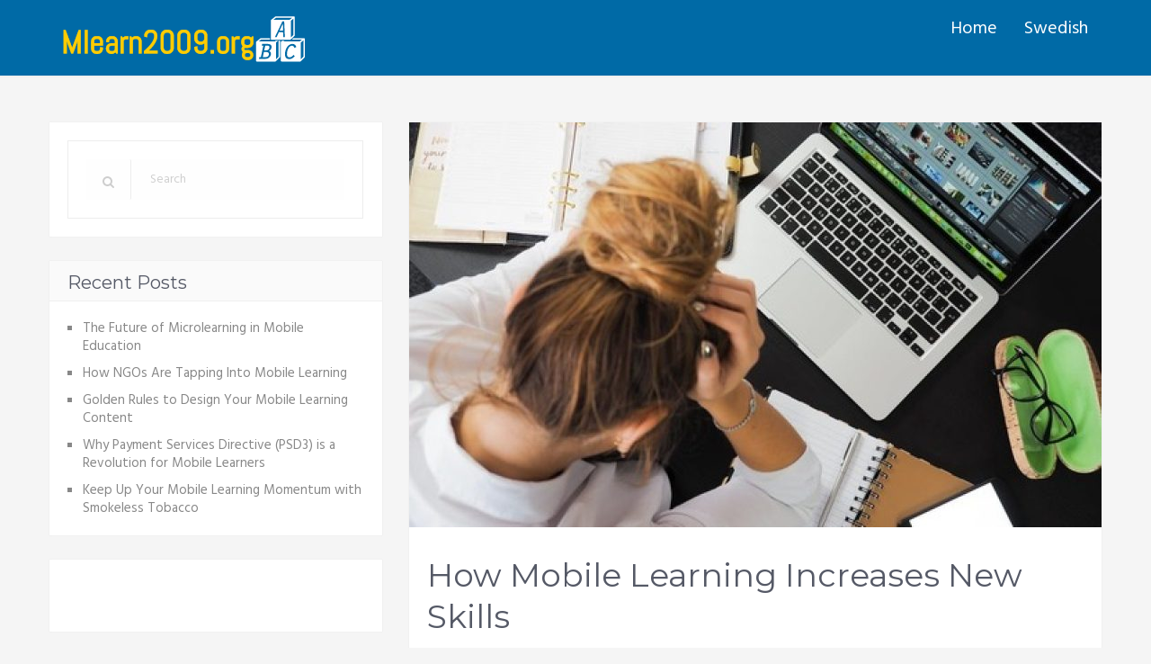

--- FILE ---
content_type: text/html; charset=UTF-8
request_url: https://mlearn2009.org/2022/06/12/how-mobile-learning-increases-new-skills/
body_size: 15184
content:

<!DOCTYPE html>
<html class="no-js" lang="en-US">
<head itemscope itemtype="http://schema.org/WebSite">
	<meta charset="UTF-8">
	<!-- Always force latest IE rendering engine (even in intranet) & Chrome Frame -->
	<!--[if IE ]>
	<meta http-equiv="X-UA-Compatible" content="IE=edge,chrome=1">
	<![endif]-->
	<link rel="profile" href="https://gmpg.org/xfn/11" />
	<!--iOS/android/handheld specific -->
    <meta name="viewport" content="width=device-width, initial-scale=1, maximum-scale=1">
    <meta name="apple-mobile-web-app-capable" content="yes">
    <meta name="apple-mobile-web-app-status-bar-style" content="black">
    <meta itemprop="name" content="Mlearn2009.org" />
    <meta itemprop="url" content="https://mlearn2009.org" />
        <meta itemprop="creator accountablePerson" content="Maria " />
    	<link rel="pingback" href="https://mlearn2009.org/xmlrpc.php" />
	<title>How Mobile Learning Increases New Skills &#8211; Mlearn2009.org</title>
<meta name='robots' content='max-image-preview:large' />
	<style>img:is([sizes="auto" i], [sizes^="auto," i]) { contain-intrinsic-size: 3000px 1500px }</style>
	<script type="text/javascript">document.documentElement.className = document.documentElement.className.replace( /\bno-js\b/,'js' );</script><link rel='dns-prefetch' href='//maxcdn.bootstrapcdn.com' />
<link rel='dns-prefetch' href='//fonts.googleapis.com' />
<link rel="alternate" type="application/rss+xml" title="Mlearn2009.org &raquo; Feed" href="https://mlearn2009.org/feed/" />
<link rel="alternate" type="application/rss+xml" title="Mlearn2009.org &raquo; Comments Feed" href="https://mlearn2009.org/comments/feed/" />
<link rel="alternate" type="application/rss+xml" title="Mlearn2009.org &raquo; How Mobile Learning Increases New Skills Comments Feed" href="https://mlearn2009.org/2022/06/12/how-mobile-learning-increases-new-skills/feed/" />

<!-- This site uses the Google Analytics by MonsterInsights plugin v 6.2.3 - https://www.monsterinsights.com/ -->
<!-- Normally you will find the Google Analytics tracking code here, but the webmaster disabled your user group. -->
<!-- / Google Analytics by MonsterInsights -->

<script type="text/javascript">
/* <![CDATA[ */
window._wpemojiSettings = {"baseUrl":"https:\/\/s.w.org\/images\/core\/emoji\/16.0.1\/72x72\/","ext":".png","svgUrl":"https:\/\/s.w.org\/images\/core\/emoji\/16.0.1\/svg\/","svgExt":".svg","source":{"concatemoji":"https:\/\/mlearn2009.org\/wp-includes\/js\/wp-emoji-release.min.js?ver=6.8.3"}};
/*! This file is auto-generated */
!function(s,n){var o,i,e;function c(e){try{var t={supportTests:e,timestamp:(new Date).valueOf()};sessionStorage.setItem(o,JSON.stringify(t))}catch(e){}}function p(e,t,n){e.clearRect(0,0,e.canvas.width,e.canvas.height),e.fillText(t,0,0);var t=new Uint32Array(e.getImageData(0,0,e.canvas.width,e.canvas.height).data),a=(e.clearRect(0,0,e.canvas.width,e.canvas.height),e.fillText(n,0,0),new Uint32Array(e.getImageData(0,0,e.canvas.width,e.canvas.height).data));return t.every(function(e,t){return e===a[t]})}function u(e,t){e.clearRect(0,0,e.canvas.width,e.canvas.height),e.fillText(t,0,0);for(var n=e.getImageData(16,16,1,1),a=0;a<n.data.length;a++)if(0!==n.data[a])return!1;return!0}function f(e,t,n,a){switch(t){case"flag":return n(e,"\ud83c\udff3\ufe0f\u200d\u26a7\ufe0f","\ud83c\udff3\ufe0f\u200b\u26a7\ufe0f")?!1:!n(e,"\ud83c\udde8\ud83c\uddf6","\ud83c\udde8\u200b\ud83c\uddf6")&&!n(e,"\ud83c\udff4\udb40\udc67\udb40\udc62\udb40\udc65\udb40\udc6e\udb40\udc67\udb40\udc7f","\ud83c\udff4\u200b\udb40\udc67\u200b\udb40\udc62\u200b\udb40\udc65\u200b\udb40\udc6e\u200b\udb40\udc67\u200b\udb40\udc7f");case"emoji":return!a(e,"\ud83e\udedf")}return!1}function g(e,t,n,a){var r="undefined"!=typeof WorkerGlobalScope&&self instanceof WorkerGlobalScope?new OffscreenCanvas(300,150):s.createElement("canvas"),o=r.getContext("2d",{willReadFrequently:!0}),i=(o.textBaseline="top",o.font="600 32px Arial",{});return e.forEach(function(e){i[e]=t(o,e,n,a)}),i}function t(e){var t=s.createElement("script");t.src=e,t.defer=!0,s.head.appendChild(t)}"undefined"!=typeof Promise&&(o="wpEmojiSettingsSupports",i=["flag","emoji"],n.supports={everything:!0,everythingExceptFlag:!0},e=new Promise(function(e){s.addEventListener("DOMContentLoaded",e,{once:!0})}),new Promise(function(t){var n=function(){try{var e=JSON.parse(sessionStorage.getItem(o));if("object"==typeof e&&"number"==typeof e.timestamp&&(new Date).valueOf()<e.timestamp+604800&&"object"==typeof e.supportTests)return e.supportTests}catch(e){}return null}();if(!n){if("undefined"!=typeof Worker&&"undefined"!=typeof OffscreenCanvas&&"undefined"!=typeof URL&&URL.createObjectURL&&"undefined"!=typeof Blob)try{var e="postMessage("+g.toString()+"("+[JSON.stringify(i),f.toString(),p.toString(),u.toString()].join(",")+"));",a=new Blob([e],{type:"text/javascript"}),r=new Worker(URL.createObjectURL(a),{name:"wpTestEmojiSupports"});return void(r.onmessage=function(e){c(n=e.data),r.terminate(),t(n)})}catch(e){}c(n=g(i,f,p,u))}t(n)}).then(function(e){for(var t in e)n.supports[t]=e[t],n.supports.everything=n.supports.everything&&n.supports[t],"flag"!==t&&(n.supports.everythingExceptFlag=n.supports.everythingExceptFlag&&n.supports[t]);n.supports.everythingExceptFlag=n.supports.everythingExceptFlag&&!n.supports.flag,n.DOMReady=!1,n.readyCallback=function(){n.DOMReady=!0}}).then(function(){return e}).then(function(){var e;n.supports.everything||(n.readyCallback(),(e=n.source||{}).concatemoji?t(e.concatemoji):e.wpemoji&&e.twemoji&&(t(e.twemoji),t(e.wpemoji)))}))}((window,document),window._wpemojiSettings);
/* ]]> */
</script>
<!-- AL2FB CSS -->
<style type="text/css" media="screen">
.al2fb_widget_comments { }
.al2fb_widget_comments li { }
.al2fb_widget_picture { width: 32px; height: 32px; }
.al2fb_widget_name { }
.al2fb_widget_comment { }
.al2fb_widget_date { font-size: smaller; }
</style>
<link rel='stylesheet' id='al2fb_style-css' href='https://mlearn2009.org/wp-content/plugins/add-link-to-facebook/add-link-to-facebook.css?ver=6.8.3' type='text/css' media='all' />
<link rel='stylesheet' id='thickbox.css-css' href='https://mlearn2009.org/wp-includes/js/thickbox/thickbox.css?ver=1.0' type='text/css' media='all' />
<link rel='stylesheet' id='layerslider-css' href='https://mlearn2009.org/wp-content/plugins/LayerSlider/static/layerslider/css/layerslider.css?ver=6.5.8' type='text/css' media='all' />
<style id='wp-emoji-styles-inline-css' type='text/css'>

	img.wp-smiley, img.emoji {
		display: inline !important;
		border: none !important;
		box-shadow: none !important;
		height: 1em !important;
		width: 1em !important;
		margin: 0 0.07em !important;
		vertical-align: -0.1em !important;
		background: none !important;
		padding: 0 !important;
	}
</style>
<link rel='stylesheet' id='wp-block-library-css' href='https://mlearn2009.org/wp-includes/css/dist/block-library/style.min.css?ver=6.8.3' type='text/css' media='all' />
<style id='classic-theme-styles-inline-css' type='text/css'>
/*! This file is auto-generated */
.wp-block-button__link{color:#fff;background-color:#32373c;border-radius:9999px;box-shadow:none;text-decoration:none;padding:calc(.667em + 2px) calc(1.333em + 2px);font-size:1.125em}.wp-block-file__button{background:#32373c;color:#fff;text-decoration:none}
</style>
<style id='global-styles-inline-css' type='text/css'>
:root{--wp--preset--aspect-ratio--square: 1;--wp--preset--aspect-ratio--4-3: 4/3;--wp--preset--aspect-ratio--3-4: 3/4;--wp--preset--aspect-ratio--3-2: 3/2;--wp--preset--aspect-ratio--2-3: 2/3;--wp--preset--aspect-ratio--16-9: 16/9;--wp--preset--aspect-ratio--9-16: 9/16;--wp--preset--color--black: #000000;--wp--preset--color--cyan-bluish-gray: #abb8c3;--wp--preset--color--white: #ffffff;--wp--preset--color--pale-pink: #f78da7;--wp--preset--color--vivid-red: #cf2e2e;--wp--preset--color--luminous-vivid-orange: #ff6900;--wp--preset--color--luminous-vivid-amber: #fcb900;--wp--preset--color--light-green-cyan: #7bdcb5;--wp--preset--color--vivid-green-cyan: #00d084;--wp--preset--color--pale-cyan-blue: #8ed1fc;--wp--preset--color--vivid-cyan-blue: #0693e3;--wp--preset--color--vivid-purple: #9b51e0;--wp--preset--gradient--vivid-cyan-blue-to-vivid-purple: linear-gradient(135deg,rgba(6,147,227,1) 0%,rgb(155,81,224) 100%);--wp--preset--gradient--light-green-cyan-to-vivid-green-cyan: linear-gradient(135deg,rgb(122,220,180) 0%,rgb(0,208,130) 100%);--wp--preset--gradient--luminous-vivid-amber-to-luminous-vivid-orange: linear-gradient(135deg,rgba(252,185,0,1) 0%,rgba(255,105,0,1) 100%);--wp--preset--gradient--luminous-vivid-orange-to-vivid-red: linear-gradient(135deg,rgba(255,105,0,1) 0%,rgb(207,46,46) 100%);--wp--preset--gradient--very-light-gray-to-cyan-bluish-gray: linear-gradient(135deg,rgb(238,238,238) 0%,rgb(169,184,195) 100%);--wp--preset--gradient--cool-to-warm-spectrum: linear-gradient(135deg,rgb(74,234,220) 0%,rgb(151,120,209) 20%,rgb(207,42,186) 40%,rgb(238,44,130) 60%,rgb(251,105,98) 80%,rgb(254,248,76) 100%);--wp--preset--gradient--blush-light-purple: linear-gradient(135deg,rgb(255,206,236) 0%,rgb(152,150,240) 100%);--wp--preset--gradient--blush-bordeaux: linear-gradient(135deg,rgb(254,205,165) 0%,rgb(254,45,45) 50%,rgb(107,0,62) 100%);--wp--preset--gradient--luminous-dusk: linear-gradient(135deg,rgb(255,203,112) 0%,rgb(199,81,192) 50%,rgb(65,88,208) 100%);--wp--preset--gradient--pale-ocean: linear-gradient(135deg,rgb(255,245,203) 0%,rgb(182,227,212) 50%,rgb(51,167,181) 100%);--wp--preset--gradient--electric-grass: linear-gradient(135deg,rgb(202,248,128) 0%,rgb(113,206,126) 100%);--wp--preset--gradient--midnight: linear-gradient(135deg,rgb(2,3,129) 0%,rgb(40,116,252) 100%);--wp--preset--font-size--small: 13px;--wp--preset--font-size--medium: 20px;--wp--preset--font-size--large: 36px;--wp--preset--font-size--x-large: 42px;--wp--preset--spacing--20: 0.44rem;--wp--preset--spacing--30: 0.67rem;--wp--preset--spacing--40: 1rem;--wp--preset--spacing--50: 1.5rem;--wp--preset--spacing--60: 2.25rem;--wp--preset--spacing--70: 3.38rem;--wp--preset--spacing--80: 5.06rem;--wp--preset--shadow--natural: 6px 6px 9px rgba(0, 0, 0, 0.2);--wp--preset--shadow--deep: 12px 12px 50px rgba(0, 0, 0, 0.4);--wp--preset--shadow--sharp: 6px 6px 0px rgba(0, 0, 0, 0.2);--wp--preset--shadow--outlined: 6px 6px 0px -3px rgba(255, 255, 255, 1), 6px 6px rgba(0, 0, 0, 1);--wp--preset--shadow--crisp: 6px 6px 0px rgba(0, 0, 0, 1);}:where(.is-layout-flex){gap: 0.5em;}:where(.is-layout-grid){gap: 0.5em;}body .is-layout-flex{display: flex;}.is-layout-flex{flex-wrap: wrap;align-items: center;}.is-layout-flex > :is(*, div){margin: 0;}body .is-layout-grid{display: grid;}.is-layout-grid > :is(*, div){margin: 0;}:where(.wp-block-columns.is-layout-flex){gap: 2em;}:where(.wp-block-columns.is-layout-grid){gap: 2em;}:where(.wp-block-post-template.is-layout-flex){gap: 1.25em;}:where(.wp-block-post-template.is-layout-grid){gap: 1.25em;}.has-black-color{color: var(--wp--preset--color--black) !important;}.has-cyan-bluish-gray-color{color: var(--wp--preset--color--cyan-bluish-gray) !important;}.has-white-color{color: var(--wp--preset--color--white) !important;}.has-pale-pink-color{color: var(--wp--preset--color--pale-pink) !important;}.has-vivid-red-color{color: var(--wp--preset--color--vivid-red) !important;}.has-luminous-vivid-orange-color{color: var(--wp--preset--color--luminous-vivid-orange) !important;}.has-luminous-vivid-amber-color{color: var(--wp--preset--color--luminous-vivid-amber) !important;}.has-light-green-cyan-color{color: var(--wp--preset--color--light-green-cyan) !important;}.has-vivid-green-cyan-color{color: var(--wp--preset--color--vivid-green-cyan) !important;}.has-pale-cyan-blue-color{color: var(--wp--preset--color--pale-cyan-blue) !important;}.has-vivid-cyan-blue-color{color: var(--wp--preset--color--vivid-cyan-blue) !important;}.has-vivid-purple-color{color: var(--wp--preset--color--vivid-purple) !important;}.has-black-background-color{background-color: var(--wp--preset--color--black) !important;}.has-cyan-bluish-gray-background-color{background-color: var(--wp--preset--color--cyan-bluish-gray) !important;}.has-white-background-color{background-color: var(--wp--preset--color--white) !important;}.has-pale-pink-background-color{background-color: var(--wp--preset--color--pale-pink) !important;}.has-vivid-red-background-color{background-color: var(--wp--preset--color--vivid-red) !important;}.has-luminous-vivid-orange-background-color{background-color: var(--wp--preset--color--luminous-vivid-orange) !important;}.has-luminous-vivid-amber-background-color{background-color: var(--wp--preset--color--luminous-vivid-amber) !important;}.has-light-green-cyan-background-color{background-color: var(--wp--preset--color--light-green-cyan) !important;}.has-vivid-green-cyan-background-color{background-color: var(--wp--preset--color--vivid-green-cyan) !important;}.has-pale-cyan-blue-background-color{background-color: var(--wp--preset--color--pale-cyan-blue) !important;}.has-vivid-cyan-blue-background-color{background-color: var(--wp--preset--color--vivid-cyan-blue) !important;}.has-vivid-purple-background-color{background-color: var(--wp--preset--color--vivid-purple) !important;}.has-black-border-color{border-color: var(--wp--preset--color--black) !important;}.has-cyan-bluish-gray-border-color{border-color: var(--wp--preset--color--cyan-bluish-gray) !important;}.has-white-border-color{border-color: var(--wp--preset--color--white) !important;}.has-pale-pink-border-color{border-color: var(--wp--preset--color--pale-pink) !important;}.has-vivid-red-border-color{border-color: var(--wp--preset--color--vivid-red) !important;}.has-luminous-vivid-orange-border-color{border-color: var(--wp--preset--color--luminous-vivid-orange) !important;}.has-luminous-vivid-amber-border-color{border-color: var(--wp--preset--color--luminous-vivid-amber) !important;}.has-light-green-cyan-border-color{border-color: var(--wp--preset--color--light-green-cyan) !important;}.has-vivid-green-cyan-border-color{border-color: var(--wp--preset--color--vivid-green-cyan) !important;}.has-pale-cyan-blue-border-color{border-color: var(--wp--preset--color--pale-cyan-blue) !important;}.has-vivid-cyan-blue-border-color{border-color: var(--wp--preset--color--vivid-cyan-blue) !important;}.has-vivid-purple-border-color{border-color: var(--wp--preset--color--vivid-purple) !important;}.has-vivid-cyan-blue-to-vivid-purple-gradient-background{background: var(--wp--preset--gradient--vivid-cyan-blue-to-vivid-purple) !important;}.has-light-green-cyan-to-vivid-green-cyan-gradient-background{background: var(--wp--preset--gradient--light-green-cyan-to-vivid-green-cyan) !important;}.has-luminous-vivid-amber-to-luminous-vivid-orange-gradient-background{background: var(--wp--preset--gradient--luminous-vivid-amber-to-luminous-vivid-orange) !important;}.has-luminous-vivid-orange-to-vivid-red-gradient-background{background: var(--wp--preset--gradient--luminous-vivid-orange-to-vivid-red) !important;}.has-very-light-gray-to-cyan-bluish-gray-gradient-background{background: var(--wp--preset--gradient--very-light-gray-to-cyan-bluish-gray) !important;}.has-cool-to-warm-spectrum-gradient-background{background: var(--wp--preset--gradient--cool-to-warm-spectrum) !important;}.has-blush-light-purple-gradient-background{background: var(--wp--preset--gradient--blush-light-purple) !important;}.has-blush-bordeaux-gradient-background{background: var(--wp--preset--gradient--blush-bordeaux) !important;}.has-luminous-dusk-gradient-background{background: var(--wp--preset--gradient--luminous-dusk) !important;}.has-pale-ocean-gradient-background{background: var(--wp--preset--gradient--pale-ocean) !important;}.has-electric-grass-gradient-background{background: var(--wp--preset--gradient--electric-grass) !important;}.has-midnight-gradient-background{background: var(--wp--preset--gradient--midnight) !important;}.has-small-font-size{font-size: var(--wp--preset--font-size--small) !important;}.has-medium-font-size{font-size: var(--wp--preset--font-size--medium) !important;}.has-large-font-size{font-size: var(--wp--preset--font-size--large) !important;}.has-x-large-font-size{font-size: var(--wp--preset--font-size--x-large) !important;}
:where(.wp-block-post-template.is-layout-flex){gap: 1.25em;}:where(.wp-block-post-template.is-layout-grid){gap: 1.25em;}
:where(.wp-block-columns.is-layout-flex){gap: 2em;}:where(.wp-block-columns.is-layout-grid){gap: 2em;}
:root :where(.wp-block-pullquote){font-size: 1.5em;line-height: 1.6;}
</style>
<link rel='stylesheet' id='cff-css' href='https://mlearn2009.org/wp-content/plugins/custom-facebook-feed/css/cff-style.css?ver=2.4.6' type='text/css' media='all' />
<link rel='stylesheet' id='cff-font-awesome-css' href='https://maxcdn.bootstrapcdn.com/font-awesome/4.5.0/css/font-awesome.min.css?ver=4.5.0' type='text/css' media='all' />
<link rel='stylesheet' id='gabfire-widget-css-css' href='https://mlearn2009.org/wp-content/plugins/gabfire-widget-pack/css/style.css?ver=6.8.3' type='text/css' media='all' />
<link rel='stylesheet' id='cf7md_roboto-css' href='//fonts.googleapis.com/css?family=Roboto:400,500' type='text/css' media='all' />
<link rel='stylesheet' id='cf7-material-design-css' href='https://mlearn2009.org/wp-content/plugins/material-design-for-contact-form-7/public/../assets/css/cf7-material-design.css?ver=2.6.1' type='text/css' media='all' />
<link rel='stylesheet' id='bootstrap-css' href='https://mlearn2009.org/wp-content/plugins/firmasite-theme-enhancer/bootstrap/css/bootstrap.min.css?ver=6.8.3' type='text/css' media='all' />
<link rel='stylesheet' id='slickr-flickr-css' href='https://mlearn2009.org/wp-content/plugins/slickr-flickr/styles/public.css?ver=2.5.4' type='text/css' media='all' />
<link rel='stylesheet' id='slickr-flickr-lightbox-css' href='https://mlearn2009.org/wp-content/plugins/slickr-flickr/styles/lightGallery.css?ver=1.0' type='text/css' media='all' />
<link rel='stylesheet' id='dashicons-css' href='https://mlearn2009.org/wp-includes/css/dashicons.min.css?ver=6.8.3' type='text/css' media='all' />
<link rel='stylesheet' id='thickbox-css' href='https://mlearn2009.org/wp-includes/js/thickbox/thickbox.css?ver=6.8.3' type='text/css' media='all' />
<link rel='stylesheet' id='galleria-classic-css' href='https://mlearn2009.org/wp-content/plugins/slickr-flickr/galleria/themes/classic/galleria.classic.css?ver=1.4.2' type='text/css' media='all' />
<link rel='stylesheet' id='meks-flickr-widget-css' href='https://mlearn2009.org/wp-content/plugins/meks-simple-flickr-widget/css/style.css?ver=1.1.3' type='text/css' media='all' />
<link rel='stylesheet' id='firmasite_plugin_fontcss-css' href='https://mlearn2009.org/wp-content/plugins/firmasite-theme-enhancer/font-awesome/fontawesome-webfont.css?ver=6.8.3' type='text/css' media='all' />
<link rel='stylesheet' id='stylesheet-css' href='https://mlearn2009.org/wp-content/themes/mts_moneyflow/style.css?ver=6.8.3' type='text/css' media='all' />
<style id='stylesheet-inline-css' type='text/css'>

		body {background-color:#f5f5f5;background-image:url(https://mlearn2009.org/wp-content/themes/mts_moneyflow/images/nobg.png);}		
		.pace .pace-progress, #mobile-menu-wrapper ul li a:hover { background: #006aa6; }
		.postauthor h5, .copyrights a, .single_post a, .textwidget a, .logo a, .pnavigation2 a, #sidebar a:hover, .copyrights a:hover, #site-footer .widget li a:hover, .related-posts a:hover, .reply a, .title a:hover, .post-info a:hover, #tabber .inside li a:hover, .readMore a, .fn a, a, a:hover, .navigation ul li:hover > a, .latestPost .title a:hover, .widget #wp-subscribe input.submit, .breadcrumb > div a:hover, .list-right .latestPost .title a:hover, .footerTop .header-social a:hover, .slider-nav.owl-carousel .slider-content .title a:hover, #header .navigation ul ul a:hover, #searchform:hover .fa-search, #category-list li a:hover, .slider-nav.owl-carousel .slider-content .title:hover, #copyright-note a:hover { color:#006aa6; }	
		
		.contactform #submit, #site-footer .tagcloud a:hover, .currenttext, .pagination a:hover, .pagination .nav-previous a, .pagination .nav-next a, #tabber ul.tabs li a.selected, .tagcloud a:hover, .navigation ul .sfHover a, .woocommerce a.button, .woocommerce-page a.button, .woocommerce button.button, .woocommerce-page button.button, .woocommerce input.button, .woocommerce-page input.button, .woocommerce #respond input#submit, .woocommerce-page #respond input#submit, .woocommerce #content input.button, .woocommerce-page #content input.button, .woocommerce nav.woocommerce-pagination ul li a, .woocommerce-page nav.woocommerce-pagination ul li a, .woocommerce #content nav.woocommerce-pagination ul li a, .woocommerce-page #content nav.woocommerce-pagination ul li a, .woocommerce .bypostauthor:after, #searchsubmit, .woocommerce nav.woocommerce-pagination ul li a:hover, .woocommerce-page nav.woocommerce-pagination ul li a:hover, .woocommerce #content nav.woocommerce-pagination ul li a:hover, .woocommerce-page #content nav.woocommerce-pagination ul li a:hover, .woocommerce nav.woocommerce-pagination ul li a:focus, .woocommerce-page nav.woocommerce-pagination ul li a:focus, .woocommerce #content nav.woocommerce-pagination ul li a:focus, .woocommerce-page #content nav.woocommerce-pagination ul li a:focus, .woocommerce a.button, .woocommerce-page a.button, .woocommerce button.button, .woocommerce-page button.button, .woocommerce input.button, .woocommerce-page input.button, .woocommerce #respond input#submit, .woocommerce-page #respond input#submit, .woocommerce #content input.button, .woocommerce-page #content input.button, .widget #wp-subscribe, blockquote:after, .post-format-icons i, .sticky-navigation-active, #load-posts a, .latestPost-review-wrapper, .post-image .review-type-circle.review-total-only, .post-image .review-type-circle.wp-review-show-total, .category-image, .widget .review-total-only.small-thumb, .widget .review-total-only.small-thumb.review-type-star, #site-footer .widget #wp-subscribe form input.submit { background-color:#006aa6; color: #fff!important; }
		
		.owl-prev:hover, .owl-next:hover { background-color:#006aa6!important; }

		#site-header{background-color: #006aa6}

		input#author:focus, input#email:focus, input#url:focus, .contact-form input:focus, .contact-form textarea:focus { border-color: #006aa6; }

		#move-to-top, #commentform input#submit, .pri-btn, .button, #commentform input#submit, .contact-form input[type='submit'], .bg-slider .slide-button { background-color:#ffcc01!important; }

		.pagination .nav-previous a:hover, .pagination .nav-next a:hover, #load-posts a:hover, .woocommerce nav.woocommerce-pagination ul li span.current, .woocommerce-page nav.woocommerce-pagination ul li span.current, .woocommerce #content nav.woocommerce-pagination ul li span.current, .woocommerce-page #content nav.woocommerce-pagination ul li span.current { background-color: #004973!important; }

		#move-to-top:hover, #commentform input#submit:hover, .pri-btn:hover, .bg-slider .slide-button:hover, .button:hover, #commentform input#submit:hover, .contact-form input[type='submit']:hover { background-color: #cda400!important; }
		#site-footer { background: #424651}
		.article { float: right;}
		.sidebar.c-4-12 { float: left; padding-right: 0; } .with-sidebar { float: right; }
		.shareit { top: 282px; left: auto; margin: 0 0 0 -123px; width: 90px; position: fixed; padding: 5px; border:none; border-right: 0;} 
		.share-item {margin: 2px;}
		.shareit.floating { margin: 0 745px 0; } .shareit { margin: 0 760px 0; border-left: 0; }
		
		
		#commentsAdd
{display:none}
    	
			
</style>
<link rel='stylesheet' id='fontawesome-css' href='https://mlearn2009.org/wp-content/themes/mts_moneyflow/css/font-awesome.min.css?ver=6.8.3' type='text/css' media='all' />
<link rel='stylesheet' id='responsive-css' href='https://mlearn2009.org/wp-content/themes/mts_moneyflow/css/responsive.css?ver=6.8.3' type='text/css' media='all' />
<script type="text/javascript" src="https://mlearn2009.org/wp-includes/js/jquery/jquery.min.js?ver=3.7.1" id="jquery-core-js"></script>
<script type="text/javascript" src="https://mlearn2009.org/wp-includes/js/jquery/jquery-migrate.min.js?ver=3.4.1" id="jquery-migrate-js"></script>
<script type="text/javascript" id="thickbox-js-extra">
/* <![CDATA[ */
var thickboxL10n = {"next":"Next >","prev":"< Prev","image":"Image","of":"of","close":"Close","noiframes":"This feature requires inline frames. You have iframes disabled or your browser does not support them.","loadingAnimation":"https:\/\/mlearn2009.org\/wp-includes\/js\/thickbox\/loadingAnimation.gif"};
/* ]]> */
</script>
<script type="text/javascript" src="https://mlearn2009.org/wp-includes/js/thickbox/thickbox.js?ver=3.1-20121105" id="thickbox-js"></script>
<script type="text/javascript" id="layerslider-greensock-js-extra">
/* <![CDATA[ */
var LS_Meta = {"v":"6.5.8"};
/* ]]> */
</script>
<script type="text/javascript" data-cfasync="false" src="https://mlearn2009.org/wp-content/plugins/LayerSlider/static/layerslider/js/greensock.js?ver=1.19.0" id="layerslider-greensock-js"></script>
<script type="text/javascript" data-cfasync="false" src="https://mlearn2009.org/wp-content/plugins/LayerSlider/static/layerslider/js/layerslider.kreaturamedia.jquery.js?ver=6.5.8" id="layerslider-js"></script>
<script type="text/javascript" data-cfasync="false" src="https://mlearn2009.org/wp-content/plugins/LayerSlider/static/layerslider/js/layerslider.transitions.js?ver=6.5.8" id="layerslider-transitions-js"></script>
<script type="text/javascript" id="customscript-js-extra">
/* <![CDATA[ */
var mts_customscript = {"responsive":"1","nav_menu":"secondary","ajax_url":"https:\/\/mlearn2009.org\/wp-admin\/admin-ajax.php"};
/* ]]> */
</script>
<script type="text/javascript" src="https://mlearn2009.org/wp-content/themes/mts_moneyflow/js/customscript.js?ver=6.8.3" id="customscript-js"></script>
<script type="text/javascript" src="https://mlearn2009.org/wp-content/plugins/slickr-flickr/scripts/lightGallery.min.js?ver=1.0" id="slickr-flickr-lightbox-js"></script>
<script type="text/javascript" src="https://mlearn2009.org/wp-content/plugins/slickr-flickr/galleria/galleria-1.4.2.min.js?ver=1.4.2" id="galleria-js"></script>
<script type="text/javascript" src="https://mlearn2009.org/wp-content/plugins/slickr-flickr/galleria/themes/classic/galleria.classic.min.js?ver=1.4.2" id="galleria-classic-js"></script>
<script type="text/javascript" src="https://mlearn2009.org/wp-content/plugins/slickr-flickr/scripts/responsiveslides.min.js?ver=1.54" id="rslides-js"></script>
<script type="text/javascript" src="https://mlearn2009.org/wp-content/plugins/slickr-flickr/scripts/public.js?ver=2.5.4" id="slickr-flickr-js"></script>
<meta name="generator" content="Powered by LayerSlider 6.5.8 - Multi-Purpose, Responsive, Parallax, Mobile-Friendly Slider Plugin for WordPress." />
<!-- LayerSlider updates and docs at: https://layerslider.kreaturamedia.com -->
<link rel="https://api.w.org/" href="https://mlearn2009.org/wp-json/" /><link rel="alternate" title="JSON" type="application/json" href="https://mlearn2009.org/wp-json/wp/v2/posts/88" /><link rel="EditURI" type="application/rsd+xml" title="RSD" href="https://mlearn2009.org/xmlrpc.php?rsd" />
<!--Theme by MyThemeShop.com-->
<link rel="canonical" href="https://mlearn2009.org/2022/06/12/how-mobile-learning-increases-new-skills/" />
<link rel='shortlink' href='https://mlearn2009.org/?p=88' />
<link rel="alternate" title="oEmbed (JSON)" type="application/json+oembed" href="https://mlearn2009.org/wp-json/oembed/1.0/embed?url=https%3A%2F%2Fmlearn2009.org%2F2022%2F06%2F12%2Fhow-mobile-learning-increases-new-skills%2F" />
<link rel="alternate" title="oEmbed (XML)" type="text/xml+oembed" href="https://mlearn2009.org/wp-json/oembed/1.0/embed?url=https%3A%2F%2Fmlearn2009.org%2F2022%2F06%2F12%2Fhow-mobile-learning-increases-new-skills%2F&#038;format=xml" />
<link href="//fonts.googleapis.com/css?family=Montserrat:700|Hind:normal|Montserrat:normal|Hind:500|Hind:600&amp;subset=latin" rel="stylesheet" type="text/css">
<style type="text/css">
.logo a { font-family: 'Montserrat'; font-weight: 700; font-size: 28px; color: #ffffff; }
#header .menu li, #header .menu li a { font-family: 'Hind'; font-weight: normal; font-size: 20px; color: #ffffff; }
.home-slide-title, .blog-content .title { font-family: 'Montserrat'; font-weight: 700; font-size: 56px; color: #ffffff;text-transform: uppercase; }
.home-slide-content p, .blog-content p { font-family: 'Hind'; font-weight: normal; font-size: 24px; color: #ffffff; }
.bg-slider .slide-button, .cat-img-inner .pri-btn, .slider-nav.owl-carousel .slider-content .button { font-family: 'Montserrat'; font-weight: 700; font-size: 18px; color: #ffffff; }
.latestPost .title a, .fn, .sidebar div.widget .post-title a, .widget #wp-subscribe input.submit, .popular-category a, .batch, .ajax-search-results li a, .widget .wpt_widget_content .entry-title a { font-family: 'Montserrat'; font-weight: normal; font-size: 20px; color: #555966; }
.single-title { font-family: 'Montserrat'; font-weight: normal; font-size: 36px; color: #555966; }
body, #wp-subscribe h4.title { font-family: 'Hind'; font-weight: normal; font-size: 15px; color: #888888; }
.post-info, .list-title, .ajax-search-results li .meta, .widget .wpt_widget_content .wpt-postmeta, .widget .wpt_comment_content, .wpt_excerpt { font-family: 'Hind'; font-weight: 500; font-size: 12px; color: #c6c6c6; }
.readMore { font-family: 'Hind'; font-weight: 600; font-size: 12px; color: #888888; }
#sidebar .widget { font-family: 'Hind'; font-weight: normal; font-size: 15px; color: #888888; }
.footer-widgets h3 { font-family: 'Hind'; font-weight: 600; font-size: 20px; color: #8b8e96; }
.footer-widgets { font-family: 'Hind'; font-weight: normal; font-size: 15px; color: #8b8e96; }
h1 { font-family: 'Montserrat'; font-weight: normal; font-size: 36px; color: #555966; }
h2 { font-family: 'Montserrat'; font-weight: normal; font-size: 30px; color: #555966; }
h3 { font-family: 'Montserrat'; font-weight: normal; font-size: 26px; color: #555966; }
h4 { font-family: 'Montserrat'; font-weight: normal; font-size: 24px; color: #555966; }
h5 { font-family: 'Montserrat'; font-weight: normal; font-size: 20px; color: #555966; }
h6 { font-family: 'Montserrat'; font-weight: normal; font-size: 20px; color: #555966; }
</style>
		<style type="text/css">	
		/* make modals usable */
		.firmasite-modal-static{position:inherit;top:inherit;left:inherit;right:inherit;bottom:inherit;	margin:0 auto 20px;z-index:inherit;max-width:100%;width:100%;word-wrap:break-word;display:inline-block;overflow:inherit}
		.firmasite-modal-static .modal-dialog{width:100%;z-index:inherit;left:inherit;right:inherit;padding:0}
		.firmasite-modal-static .modal-footer{border-radius:6px;text-align:inherit;margin-top:0}
		.firmasite-modal-static .bbp-reply-author{text-align:center} 
		.firmasite-modal-static .modal-body{overflow-y:inherit;max-height:inherit}
		.firmasite-modal-static .modal-body.alert{margin-bottom:0}

		/* Tinymce Bootstrap Fixes for wp-admin */
		body.mceContentBody { margin:0!important;padding:10px!important;border:none!important }
		</style>
        <meta name="generator" content="Elementor 3.33.2; features: additional_custom_breakpoints; settings: css_print_method-external, google_font-enabled, font_display-auto">
<style type="text/css">.recentcomments a{display:inline !important;padding:0 !important;margin:0 !important;}</style>			<style>
				.e-con.e-parent:nth-of-type(n+4):not(.e-lazyloaded):not(.e-no-lazyload),
				.e-con.e-parent:nth-of-type(n+4):not(.e-lazyloaded):not(.e-no-lazyload) * {
					background-image: none !important;
				}
				@media screen and (max-height: 1024px) {
					.e-con.e-parent:nth-of-type(n+3):not(.e-lazyloaded):not(.e-no-lazyload),
					.e-con.e-parent:nth-of-type(n+3):not(.e-lazyloaded):not(.e-no-lazyload) * {
						background-image: none !important;
					}
				}
				@media screen and (max-height: 640px) {
					.e-con.e-parent:nth-of-type(n+2):not(.e-lazyloaded):not(.e-no-lazyload),
					.e-con.e-parent:nth-of-type(n+2):not(.e-lazyloaded):not(.e-no-lazyload) * {
						background-image: none !important;
					}
				}
			</style>
			<meta name="twitter:partner" content="tfwp" /><link rel="icon" href="https://mlearn2009.org/wp-content/uploads/sites/884/2016/06/fav-150x150.png" sizes="32x32" />
<link rel="icon" href="https://mlearn2009.org/wp-content/uploads/sites/884/2016/06/fav.png" sizes="192x192" />
<link rel="apple-touch-icon" href="https://mlearn2009.org/wp-content/uploads/sites/884/2016/06/fav.png" />
<meta name="msapplication-TileImage" content="https://mlearn2009.org/wp-content/uploads/sites/884/2016/06/fav.png" />

<meta name="twitter:card" content="summary" /><meta name="twitter:title" content="How Mobile Learning Increases New Skills" /><meta name="twitter:description" content="Thanks to advanced technology and artificial intelligence, the world is undoubtedly changing at a rate never seen before. Every area of our lives is evolving, whether it is the way we access entertainment, travel, or work. This means that traditional job roles need to adapt to this technological changes. The previous method of learning on the job and slowly building up your skills is now out of date. Matching Your Skills to New Technology If we look at vehicles, for example, previously, if that was a field that interested you, then the role of a mechanic might be suitable. Now,&hellip;" /><meta name="twitter:image" content="https://mlearn2009.org/wp-content/uploads/sites/884/2022/05/bviA35b0J8X4.jpeg" />
</head>
<body data-rsssl=1 id="blog" class="wp-singular post-template-default single single-post postid-88 single-format-standard wp-theme-mts_moneyflow main elementor-default elementor-kit-" itemscope itemtype="http://schema.org/WebPage"> 
		<header id="site-header" class="" role="banner" itemscope itemtype="http://schema.org/WPHeader">
							<div id="catcher" class="clear" ></div>
			<div class="sticky-navigation" role="navigation" itemscope itemtype="http://schema.org/SiteNavigationElement">
		  
		<div class="container">
			<div id="header">
				<div class="logo-wrap">
																		  <h2 id="logo" class="logo image-logo" itemprop="headline">
									<a href="https://mlearn2009.org"><img src="https://mlearn2009.org/wp-content/uploads/sites/884/2016/06/logo.png" alt="Mlearn2009.org"></a>
								</h2><!-- END #logo -->
															</div>
								<div id="secondary-navigation" role="navigation" itemscope itemtype="http://schema.org/SiteNavigationElement">
					<a href="#" id="pull" class="toggle-mobile-menu">Menu</a>
					<nav class="navigation clearfix mobile-menu-wrapper">
													<ul id="menu-menu" class="menu clearfix"><li id="menu-item-22" class="menu-item menu-item-type-custom menu-item-object-custom menu-item-home menu-item-22"><a href="https://mlearn2009.org/">Home</a></li>
<li id="menu-item-23" class="menu-item menu-item-type-taxonomy menu-item-object-category menu-item-23"><a href="https://mlearn2009.org/category/swedish/">Swedish</a></li>
</ul>											</nav>
				</div>  
				            
			</div><!--#header-->
		</div><!--.container-->

					</div>
		  

        	</header>  
	<div class="main-container" id="main-container"><div id="banner-bottom">
    <div class="container clearfix">
        
        
            </div>
</div>

<div id="page" class="single clearfix">
	<article class="article" itemscope itemtype="http://schema.org/BlogPosting">
		<div id="content_box" >
							<div id="post-88" class="g post post-88 type-post status-publish format-standard has-post-thumbnail hentry category-okategoriserade has_thumb">
													<div class="single_post">
									<div class="featured-thumbnail single-featured"><img fetchpriority="high" src="https://mlearn2009.org/wp-content/uploads/sites/884/bfi_thumb/bviA35b0J8X4-3fqcfkiv61gg1mqwzi9o22.jpeg" width="770" height="450"></div>									<div class="single-post-content">
										<header>
											<h1 class="title single-title entry-title" itemprop="headline">How Mobile Learning Increases New Skills</h1>
											            <div class="post-info">
                                <span class="thetime updated"><i class="fa fa-clock-o"></i> <span itemprop="datePublished">12 June, 2022</span></span>
                        </div>
        										</header><!--.headline_area-->
										<div class="post-single-content box mark-links entry-content">
																																	<div class="thecontent" itemprop="articleBody">
												<p>Thanks to advanced technology and artificial intelligence, the world is undoubtedly changing at a rate never seen before. Every area of our lives is evolving, whether it is the way we access entertainment, travel, or work. This means that traditional job roles need to adapt to this technological changes. The previous method of learning on the job and slowly building up your skills is now out of date.</p>
<h2>Matching Your Skills to New Technology</h2>
<p>If we look at vehicles, for example, previously, if that was a field that interested you, then the role of a mechanic might be suitable. Now, it would be more appropriate to think of training to be an electric vehicle technician and work for renowned companies such as <a href="https://www.shiftemobility.com/">shiftemobility.com</a> in their technical support department. This requires advanced knowledge that can be acquired through mobile learning.</p>
<h2>Learn at Home</h2>
<p>Many new skills can be learned through one of your electronic devices, such as a laptop, smartphone, or even tablet. This is very convenient, as you don&#8217;t need to attend your place of employment during the induction phase. Innovative brands such as shiftemobility.com will provide all the necessary learning material that you can access through the internet. Typically, you will also be assigned a mentor who will handle all your questions or any concerns.</p>
<h2>Social Learning</h2>
<p>One of the many benefits of mobile learning is the social aspect. Suppose you are enrolled in an online college or university, you will be able to interact with other students through Zoom calls or forums. Many forward-thinking businesses, such as shiftemobility.com, often have an intranet system restricted to their employees. This can be a great way to get to know your colleagues and be updated on any new aspects of the business, while working efficiently at the same time.</p>
<h2>Self-Paced Learning</h2>
<p>Many people are somewhat intimidated when they start a new <a href="https://www.careerprofiles.info/top-100-careers.html" rel="nofollow">job</a> and obviously don&#8217;t know what they are doing. If they are expected to learn in front of other people, it can lead to stress and anxiety. By adopting mobile learning, businesses can allow their new employees to learn at their own pace and not be worried about making mistakes on the job. This can lead to increased morale and better productivity.</p>
<p>No matter what field a business is in, it needs to embrace the new technology for the betterment of society as a whole.</p>

			<script type="text/javascript">
			jQuery(document).ready(function($) {
				$.post('https://mlearn2009.org/wp-admin/admin-ajax.php', {action: 'mts_view_count', id: '88'});
			});
			</script>											</div>
																						 
																					</div><!--.post-single-content-->
										<!-- You can start editing here. -->
	<div id="comments">
		<h4 class="total-comments">Comments <span class="comm-tag">10</span></h4>
			<ol class="commentlist">
				<div class="navigation">
					<div class="alignleft"></div>
					<div class="alignright"></div>
				</div>
					<li class="comment even thread-even depth-1" id="li-comment-17329">
		<div id="comment-17329" itemprop="comment" itemscope itemtype="http://schema.org/UserComments">
			<div class="comment-author vcard">
				<img alt='' src='https://secure.gravatar.com/avatar/f8a1fc35c968681277b5581f5b5b9a532cdd4d7d53910e07f82bb0dccb518d2b?s=80&#038;d=mm&#038;r=g' srcset='https://secure.gravatar.com/avatar/f8a1fc35c968681277b5581f5b5b9a532cdd4d7d53910e07f82bb0dccb518d2b?s=160&#038;d=mm&#038;r=g 2x' class='avatar avatar-80 photo' height='80' width='80' decoding='async'/>				<span class="fn" itemprop="creator" itemscope itemtype="http://schema.org/Person"><span itemprop="name">PhillipQuipt</span></span> 
								<span class="comment-meta">
									</span>
			</div>
						<div class="commentmetadata">
				<div class="commenttext" itemprop="commentText">
					<p><a href="https://srub-bani-doma.ru/" / rel="nofollow ugc">basic log home care tips</a> I discovered just a short while ago, and it really boosted my confidence in understanding what a log structure entails. Resources of this kind often give me the push I need to seriously consider projects I might otherwise delay. I find that sharing such resources motivates others as well, making the journey to a log home a more collective learning experience. It actually connects well with practical examples IвЂ™ve seen in real life. вЂ” From my point of view, I truly want to thank you for sharing such straightforward and practical information. Not everyone feels comfortable understanding construction details, but sites like this make it more approachable. I paired this information with some вЂ”</p>
				</div>
				<div class="reply">
					<a rel="nofollow" class="comment-reply-link" href="https://mlearn2009.org/2022/06/12/how-mobile-learning-increases-new-skills/?replytocom=17329#respond" data-commentid="17329" data-postid="88" data-belowelement="comment-17329" data-respondelement="respond" data-replyto="Reply to PhillipQuipt" aria-label="Reply to PhillipQuipt">Reply</a>				</div>
			</div>
		</div>
	</li>
</li><!-- #comment-## -->
	<li class="comment odd alt thread-odd thread-alt depth-1" id="li-comment-17330">
		<div id="comment-17330" itemprop="comment" itemscope itemtype="http://schema.org/UserComments">
			<div class="comment-author vcard">
				<img alt='' src='https://secure.gravatar.com/avatar/d45c4933ac5206f90a576a9c307c1a3cf74b69fd8cc9ad18cb364c8e648ca5fa?s=80&#038;d=mm&#038;r=g' srcset='https://secure.gravatar.com/avatar/d45c4933ac5206f90a576a9c307c1a3cf74b69fd8cc9ad18cb364c8e648ca5fa?s=160&#038;d=mm&#038;r=g 2x' class='avatar avatar-80 photo' height='80' width='80' decoding='async'/>				<span class="fn" itemprop="creator" itemscope itemtype="http://schema.org/Person"><span itemprop="name"><a href="http://r-diploma20.ru" class="url" rel="ugc external nofollow">Diplomi_qrSr</a></span></span> 
								<span class="comment-meta">
									</span>
			</div>
						<div class="commentmetadata">
				<div class="commenttext" itemprop="commentText">
					<p>можно ли купить диплом о высшем образовании с занесением в реестр <a href="http://www.r-diploma20.ru" rel="nofollow ugc">можно ли купить диплом о высшем образовании с занесением в реестр</a> .</p>
				</div>
				<div class="reply">
					<a rel="nofollow" class="comment-reply-link" href="https://mlearn2009.org/2022/06/12/how-mobile-learning-increases-new-skills/?replytocom=17330#respond" data-commentid="17330" data-postid="88" data-belowelement="comment-17330" data-respondelement="respond" data-replyto="Reply to Diplomi_qrSr" aria-label="Reply to Diplomi_qrSr">Reply</a>				</div>
			</div>
		</div>
	</li>
</li><!-- #comment-## -->
	<li class="comment even thread-even depth-1" id="li-comment-17331">
		<div id="comment-17331" itemprop="comment" itemscope itemtype="http://schema.org/UserComments">
			<div class="comment-author vcard">
				<img alt='' src='https://secure.gravatar.com/avatar/94c5c35b3b12aa730036578d0d22f6139bdfff80de24178d444d9584df5fa083?s=80&#038;d=mm&#038;r=g' srcset='https://secure.gravatar.com/avatar/94c5c35b3b12aa730036578d0d22f6139bdfff80de24178d444d9584df5fa083?s=160&#038;d=mm&#038;r=g 2x' class='avatar avatar-80 photo' height='80' width='80' decoding='async'/>				<span class="fn" itemprop="creator" itemscope itemtype="http://schema.org/Person"><span itemprop="name"><a href="https://xrmtowork.com/" class="url" rel="ugc external nofollow">Michaeleneme</a></span></span> 
								<span class="comment-meta">
									</span>
			</div>
						<div class="commentmetadata">
				<div class="commenttext" itemprop="commentText">
					<p>scrolling through random stuff  leaving something i saw  kind of random,  maybe someone finds it useful.  leaving a note: <a href="https://xrmtowork.com/" / rel="nofollow ugc">notes</a> no endorsement.</p>
				</div>
				<div class="reply">
					<a rel="nofollow" class="comment-reply-link" href="https://mlearn2009.org/2022/06/12/how-mobile-learning-increases-new-skills/?replytocom=17331#respond" data-commentid="17331" data-postid="88" data-belowelement="comment-17331" data-respondelement="respond" data-replyto="Reply to Michaeleneme" aria-label="Reply to Michaeleneme">Reply</a>				</div>
			</div>
		</div>
	</li>
</li><!-- #comment-## -->
	<li class="comment odd alt thread-odd thread-alt depth-1" id="li-comment-17348">
		<div id="comment-17348" itemprop="comment" itemscope itemtype="http://schema.org/UserComments">
			<div class="comment-author vcard">
				<img alt='' src='https://secure.gravatar.com/avatar/94c5c35b3b12aa730036578d0d22f6139bdfff80de24178d444d9584df5fa083?s=80&#038;d=mm&#038;r=g' srcset='https://secure.gravatar.com/avatar/94c5c35b3b12aa730036578d0d22f6139bdfff80de24178d444d9584df5fa083?s=160&#038;d=mm&#038;r=g 2x' class='avatar avatar-80 photo' height='80' width='80' decoding='async'/>				<span class="fn" itemprop="creator" itemscope itemtype="http://schema.org/Person"><span itemprop="name"><a href="https://xrmtowork.com/" class="url" rel="ugc external nofollow">Michaeleneme</a></span></span> 
								<span class="comment-meta">
									</span>
			</div>
						<div class="commentmetadata">
				<div class="commenttext" itemprop="commentText">
					<p>don’t even know how i got here  figured why not  background info only,  maybe someone finds it useful.  for context only: <a href="https://xrmtowork.com/" / rel="nofollow ugc">details</a> just context.</p>
				</div>
				<div class="reply">
					<a rel="nofollow" class="comment-reply-link" href="https://mlearn2009.org/2022/06/12/how-mobile-learning-increases-new-skills/?replytocom=17348#respond" data-commentid="17348" data-postid="88" data-belowelement="comment-17348" data-respondelement="respond" data-replyto="Reply to Michaeleneme" aria-label="Reply to Michaeleneme">Reply</a>				</div>
			</div>
		</div>
	</li>
</li><!-- #comment-## -->
	<li class="comment even thread-even depth-1" id="li-comment-17358">
		<div id="comment-17358" itemprop="comment" itemscope itemtype="http://schema.org/UserComments">
			<div class="comment-author vcard">
				<img alt='' src='https://secure.gravatar.com/avatar/94c5c35b3b12aa730036578d0d22f6139bdfff80de24178d444d9584df5fa083?s=80&#038;d=mm&#038;r=g' srcset='https://secure.gravatar.com/avatar/94c5c35b3b12aa730036578d0d22f6139bdfff80de24178d444d9584df5fa083?s=160&#038;d=mm&#038;r=g 2x' class='avatar avatar-80 photo' height='80' width='80' decoding='async'/>				<span class="fn" itemprop="creator" itemscope itemtype="http://schema.org/Person"><span itemprop="name"><a href="https://xrmtowork.com/" class="url" rel="ugc external nofollow">Michaeleneme</a></span></span> 
								<span class="comment-meta">
									</span>
			</div>
						<div class="commentmetadata">
				<div class="commenttext" itemprop="commentText">
					<p>lost track online again  figured why not  just generic content,  sometimes even this helps.  came across: <a href="https://xrmtowork.com/" / rel="nofollow ugc">notes</a> just context.</p>
				</div>
				<div class="reply">
					<a rel="nofollow" class="comment-reply-link" href="https://mlearn2009.org/2022/06/12/how-mobile-learning-increases-new-skills/?replytocom=17358#respond" data-commentid="17358" data-postid="88" data-belowelement="comment-17358" data-respondelement="respond" data-replyto="Reply to Michaeleneme" aria-label="Reply to Michaeleneme">Reply</a>				</div>
			</div>
		</div>
	</li>
</li><!-- #comment-## -->
	<li class="comment odd alt thread-odd thread-alt depth-1" id="li-comment-17377">
		<div id="comment-17377" itemprop="comment" itemscope itemtype="http://schema.org/UserComments">
			<div class="comment-author vcard">
				<img alt='' src='https://secure.gravatar.com/avatar/94c5c35b3b12aa730036578d0d22f6139bdfff80de24178d444d9584df5fa083?s=80&#038;d=mm&#038;r=g' srcset='https://secure.gravatar.com/avatar/94c5c35b3b12aa730036578d0d22f6139bdfff80de24178d444d9584df5fa083?s=160&#038;d=mm&#038;r=g 2x' class='avatar avatar-80 photo' height='80' width='80' decoding='async'/>				<span class="fn" itemprop="creator" itemscope itemtype="http://schema.org/Person"><span itemprop="name"><a href="https://xrmtowork.com/" class="url" rel="ugc external nofollow">Michaeleneme</a></span></span> 
								<span class="comment-meta">
									</span>
			</div>
						<div class="commentmetadata">
				<div class="commenttext" itemprop="commentText">
					<p>ended up checking different pages  figured why not  kind of random,  fyi only.  leaving a note: <a href="https://xrmtowork.com/" / rel="nofollow ugc">notes</a> might be useful.</p>
				</div>
				<div class="reply">
					<a rel="nofollow" class="comment-reply-link" href="https://mlearn2009.org/2022/06/12/how-mobile-learning-increases-new-skills/?replytocom=17377#respond" data-commentid="17377" data-postid="88" data-belowelement="comment-17377" data-respondelement="respond" data-replyto="Reply to Michaeleneme" aria-label="Reply to Michaeleneme">Reply</a>				</div>
			</div>
		</div>
	</li>
</li><!-- #comment-## -->
	<li class="comment even thread-even depth-1" id="li-comment-17392">
		<div id="comment-17392" itemprop="comment" itemscope itemtype="http://schema.org/UserComments">
			<div class="comment-author vcard">
				<img alt='' src='https://secure.gravatar.com/avatar/94c5c35b3b12aa730036578d0d22f6139bdfff80de24178d444d9584df5fa083?s=80&#038;d=mm&#038;r=g' srcset='https://secure.gravatar.com/avatar/94c5c35b3b12aa730036578d0d22f6139bdfff80de24178d444d9584df5fa083?s=160&#038;d=mm&#038;r=g 2x' class='avatar avatar-80 photo' height='80' width='80' decoding='async'/>				<span class="fn" itemprop="creator" itemscope itemtype="http://schema.org/Person"><span itemprop="name"><a href="https://xrmtowork.com/" class="url" rel="ugc external nofollow">Michaeleneme</a></span></span> 
								<span class="comment-meta">
									</span>
			</div>
						<div class="commentmetadata">
				<div class="commenttext" itemprop="commentText">
					<p>just clicking around  posting a note about it  not detailed at all,  keeping it here for later.  saw this earlier: <a href="https://xrmtowork.com/" / rel="nofollow ugc">details</a> neutral.</p>
				</div>
				<div class="reply">
					<a rel="nofollow" class="comment-reply-link" href="https://mlearn2009.org/2022/06/12/how-mobile-learning-increases-new-skills/?replytocom=17392#respond" data-commentid="17392" data-postid="88" data-belowelement="comment-17392" data-respondelement="respond" data-replyto="Reply to Michaeleneme" aria-label="Reply to Michaeleneme">Reply</a>				</div>
			</div>
		</div>
	</li>
</li><!-- #comment-## -->
	<li class="comment odd alt thread-odd thread-alt depth-1" id="li-comment-17403">
		<div id="comment-17403" itemprop="comment" itemscope itemtype="http://schema.org/UserComments">
			<div class="comment-author vcard">
				<img alt='' src='https://secure.gravatar.com/avatar/94c5c35b3b12aa730036578d0d22f6139bdfff80de24178d444d9584df5fa083?s=80&#038;d=mm&#038;r=g' srcset='https://secure.gravatar.com/avatar/94c5c35b3b12aa730036578d0d22f6139bdfff80de24178d444d9584df5fa083?s=160&#038;d=mm&#038;r=g 2x' class='avatar avatar-80 photo' height='80' width='80' decoding='async'/>				<span class="fn" itemprop="creator" itemscope itemtype="http://schema.org/Person"><span itemprop="name"><a href="https://xrmtowork.com/" class="url" rel="ugc external nofollow">Michaeleneme</a></span></span> 
								<span class="comment-meta">
									</span>
			</div>
						<div class="commentmetadata">
				<div class="commenttext" itemprop="commentText">
					<p>don’t even know how i got here  posting a note about it  not detailed at all,  keeping it here for later.  found this: <a href="https://xrmtowork.com/" / rel="nofollow ugc">info</a> no endorsement.</p>
				</div>
				<div class="reply">
					<a rel="nofollow" class="comment-reply-link" href="https://mlearn2009.org/2022/06/12/how-mobile-learning-increases-new-skills/?replytocom=17403#respond" data-commentid="17403" data-postid="88" data-belowelement="comment-17403" data-respondelement="respond" data-replyto="Reply to Michaeleneme" aria-label="Reply to Michaeleneme">Reply</a>				</div>
			</div>
		</div>
	</li>
</li><!-- #comment-## -->
	<li class="comment even thread-even depth-1" id="li-comment-17413">
		<div id="comment-17413" itemprop="comment" itemscope itemtype="http://schema.org/UserComments">
			<div class="comment-author vcard">
				<img alt='' src='https://secure.gravatar.com/avatar/94c5c35b3b12aa730036578d0d22f6139bdfff80de24178d444d9584df5fa083?s=80&#038;d=mm&#038;r=g' srcset='https://secure.gravatar.com/avatar/94c5c35b3b12aa730036578d0d22f6139bdfff80de24178d444d9584df5fa083?s=160&#038;d=mm&#038;r=g 2x' class='avatar avatar-80 photo' height='80' width='80' decoding='async'/>				<span class="fn" itemprop="creator" itemscope itemtype="http://schema.org/Person"><span itemprop="name"><a href="https://xrmtowork.com/" class="url" rel="ugc external nofollow">Michaeleneme</a></span></span> 
								<span class="comment-meta">
									</span>
			</div>
						<div class="commentmetadata">
				<div class="commenttext" itemprop="commentText">
					<p>random browsing session  leaving something i saw  kind of random,  neutral mention.  neutral pointer: <a href="https://xrmtowork.com/" / rel="nofollow ugc">reference</a> just context.</p>
				</div>
				<div class="reply">
					<a rel="nofollow" class="comment-reply-link" href="https://mlearn2009.org/2022/06/12/how-mobile-learning-increases-new-skills/?replytocom=17413#respond" data-commentid="17413" data-postid="88" data-belowelement="comment-17413" data-respondelement="respond" data-replyto="Reply to Michaeleneme" aria-label="Reply to Michaeleneme">Reply</a>				</div>
			</div>
		</div>
	</li>
</li><!-- #comment-## -->
	<li class="comment odd alt thread-odd thread-alt depth-1" id="li-comment-17419">
		<div id="comment-17419" itemprop="comment" itemscope itemtype="http://schema.org/UserComments">
			<div class="comment-author vcard">
				<img alt='' src='https://secure.gravatar.com/avatar/94c5c35b3b12aa730036578d0d22f6139bdfff80de24178d444d9584df5fa083?s=80&#038;d=mm&#038;r=g' srcset='https://secure.gravatar.com/avatar/94c5c35b3b12aa730036578d0d22f6139bdfff80de24178d444d9584df5fa083?s=160&#038;d=mm&#038;r=g 2x' class='avatar avatar-80 photo' height='80' width='80' decoding='async'/>				<span class="fn" itemprop="creator" itemscope itemtype="http://schema.org/Person"><span itemprop="name"><a href="https://xrmtowork.com/" class="url" rel="ugc external nofollow">Michaeleneme</a></span></span> 
								<span class="comment-meta">
									</span>
			</div>
						<div class="commentmetadata">
				<div class="commenttext" itemprop="commentText">
					<p>lost track online again  so putting it down  basic outline,  fyi only.  neutral pointer: <a href="https://xrmtowork.com/" / rel="nofollow ugc">more</a> might be useful.</p>
				</div>
				<div class="reply">
					<a rel="nofollow" class="comment-reply-link" href="https://mlearn2009.org/2022/06/12/how-mobile-learning-increases-new-skills/?replytocom=17419#respond" data-commentid="17419" data-postid="88" data-belowelement="comment-17419" data-respondelement="respond" data-replyto="Reply to Michaeleneme" aria-label="Reply to Michaeleneme">Reply</a>				</div>
			</div>
		</div>
	</li>
</li><!-- #comment-## -->
				<div class="navigation">
					<div class="alignleft"></div>
					<div class="alignright"></div>
				</div>
			</ol>
		</div>

	<div id="commentsAdd">
		<div id="respond" class="box m-t-6">
				<div id="respond" class="comment-respond">
		<h3 id="reply-title" class="comment-reply-title"><h4><span>Leave a Reply</span></h4> <small><a rel="nofollow" id="cancel-comment-reply-link" href="/2022/06/12/how-mobile-learning-increases-new-skills/#respond" style="display:none;">Cancel reply</a></small></h3><form action="https://mlearn2009.org/wp-comments-post.php" method="post" id="commentform" class="comment-form"><p class="comment-form-comment"><i class="fa fa-comment"></i><textarea id="comment" name="comment" cols="45" rows="8" aria-required="true" placeholder="Comment Text*"></textarea></p><p class="comment-form-author"><i class="fa fa-user"></i><input id="author" name="author" type="text" placeholder="Name*" value="" size="30" /></p>
<p class="comment-form-email"><i class="fa fa-envelope"></i><input id="email" name="email" type="text" placeholder="Email*" value="" size="30" /></p>
<p class="comment-form-url"><i class="fa fa-globe"></i><input id="url" name="url" type="text" placeholder="Website" value="" size="30" /></p>
<p class="comment-form-cookies-consent"><input id="wp-comment-cookies-consent" name="wp-comment-cookies-consent" type="checkbox" value="yes" /> <label for="wp-comment-cookies-consent">Save my name, email, and website in this browser for the next time I comment.</label></p>
<p class="form-submit"><input name="submit" type="submit" id="submit" class="submit" value="Post Comment" /> <input type='hidden' name='comment_post_ID' value='88' id='comment_post_ID' />
<input type='hidden' name='comment_parent' id='comment_parent' value='0' />
</p></form>	</div><!-- #respond -->
			</div>
	</div>
									</div><!--.single_post-->
								</div>
												</div><!--.g post-->
					</div>
	</article>
	<aside id="sidebar" class="sidebar c-4-12" role="complementary" itemscope itemtype="http://schema.org/WPSideBar">
	<div id="search-2" class="widget widget_search"><form method="get" id="searchform" class="search-form" action="https://mlearn2009.org" _lpchecked="1">
	<fieldset>
		<input type="text" name="s" id="s" value="" placeholder="Search"  />
		<input id="search-image" class="sbutton" type="submit" value="" />
		<i class="fa fa-search"></i>
	</fieldset>
</form>
</div>
		<div id="recent-posts-3" class="widget widget_recent_entries">
		<h3 class="widget-title">Recent Posts</h3>
		<ul>
											<li>
					<a href="https://mlearn2009.org/2025/03/30/the-future-of-microlearning-in-mobile-education/">The Future of Microlearning in Mobile Education</a>
									</li>
											<li>
					<a href="https://mlearn2009.org/2025/03/20/how-ngos-are-tapping-into-mobile-learning/">How NGOs Are Tapping Into Mobile Learning</a>
									</li>
											<li>
					<a href="https://mlearn2009.org/2024/05/15/golden-rules-to-design-your-mobile-learning-content/">Golden Rules to Design Your Mobile Learning Content</a>
									</li>
											<li>
					<a href="https://mlearn2009.org/2023/09/01/why-payment-services-directive-psd3-is-a-revolution-for-mobile-learners/">Why Payment Services Directive (PSD3) is a Revolution for Mobile Learners</a>
									</li>
											<li>
					<a href="https://mlearn2009.org/2023/08/22/keep-up-your-mobile-learning-momentum-with-smokeless-tobacco/">Keep Up Your Mobile Learning Momentum with Smokeless Tobacco</a>
									</li>
					</ul>

		</div><div id="gabfire_flickr_widget-2" class="widget gabfire_flickr_widget">
				<script type="text/javascript" src="//www.flickr.com/badge_code_v2.gne?count=4&amp;display=random&amp;layout=x&amp;source=group&amp;group=967376@N23&amp;size=m"></script><div class="clear clearfix"></div><div class='clear'></div></div></aside><!--#sidebar-->

			<div class="relatedPost-wrap">
			    
            <!-- Start Related Posts -->
            <div class="related-posts"><h4>Related Posts</h4><div class="clear">                <article class="latestPost excerpt  ">
                    <a href="https://mlearn2009.org/2020/09/13/becoming-a-better-video-creator-through-mobile-learning/" title="Becoming a Better Video Creator Through Mobile Learning" rel="nofollow" id="featured-thumbnail">
                        
                        <div class="featured-thumbnail"><img src="https://mlearn2009.org/wp-content/uploads/sites/884/bfi_thumb/fjEr8zcylMtD-3bndo6yc2bc9kgt1fr7c3u.jpg" width="370" height="250"></div>                    </a>
                    <div class="latestPost-content">
                        <header>
                            <h2 class="title front-view-title"><a href="https://mlearn2009.org/2020/09/13/becoming-a-better-video-creator-through-mobile-learning/" title="Becoming a Better Video Creator Through Mobile Learning">Becoming a Better Video Creator Through Mobile Learning</a></h2>
                        </header>
                        <div class="front-view-content">
                            Mobile learning has become the new norm, especially after the Covid-19 pandemic. You can learn&nbsp;&hellip;                        </div>
                                    <div class="post-info">
                                <span class="thetime updated"><i class="fa fa-clock-o"></i> <span itemprop="datePublished">13 September, 2020</span></span>
                        </div>
                                		<div class="readMore">
			<a href="https://mlearn2009.org/2020/09/13/becoming-a-better-video-creator-through-mobile-learning/" title="Becoming a Better Video Creator Through Mobile Learning" rel="nofollow">
				More <i class="fa fa-caret-right"></i>
			</a>
		</div>
		                    </div>
                </article><!--.post.excerpt-->
                                <article class="latestPost excerpt  ">
                    <a href="https://mlearn2009.org/2021/05/11/teaching-kids-about-plants-through-mobile-based-app/" title="Teaching Kids About Plants Through Mobile-Based App" rel="nofollow" id="featured-thumbnail">
                        
                        <div class="featured-thumbnail"><img src="https://mlearn2009.org/wp-content/uploads/sites/884/bfi_thumb/cIboVqbvi8Px-3d612r7r95uw9csdawrsay.jpg" width="370" height="250"></div>                    </a>
                    <div class="latestPost-content">
                        <header>
                            <h2 class="title front-view-title"><a href="https://mlearn2009.org/2021/05/11/teaching-kids-about-plants-through-mobile-based-app/" title="Teaching Kids About Plants Through Mobile-Based App">Teaching Kids About Plants Through Mobile-Based App</a></h2>
                        </header>
                        <div class="front-view-content">
                            Thanks to mobile and wireless technologies, learning beyond the classroom setup has become a reality.&nbsp;&hellip;                        </div>
                                    <div class="post-info">
                                <span class="thetime updated"><i class="fa fa-clock-o"></i> <span itemprop="datePublished">11 May, 2021</span></span>
                        </div>
                                		<div class="readMore">
			<a href="https://mlearn2009.org/2021/05/11/teaching-kids-about-plants-through-mobile-based-app/" title="Teaching Kids About Plants Through Mobile-Based App" rel="nofollow">
				More <i class="fa fa-caret-right"></i>
			</a>
		</div>
		                    </div>
                </article><!--.post.excerpt-->
                                <article class="latestPost excerpt  last">
                    <a href="https://mlearn2009.org/2025/03/30/the-future-of-microlearning-in-mobile-education/" title="The Future of Microlearning in Mobile Education" rel="nofollow" id="featured-thumbnail">
                        
                        <div class="featured-thumbnail"><img src="https://mlearn2009.org/wp-content/uploads/sites/884/bfi_thumb/resized_microlearning_mobile_SpVHcbuKi6E_3-3me65e1h67iyz0bf945u6i.jpg" width="370" height="250"></div>                    </a>
                    <div class="latestPost-content">
                        <header>
                            <h2 class="title front-view-title"><a href="https://mlearn2009.org/2025/03/30/the-future-of-microlearning-in-mobile-education/" title="The Future of Microlearning in Mobile Education">The Future of Microlearning in Mobile Education</a></h2>
                        </header>
                        <div class="front-view-content">
                            The educational landscape is undergoing a seismic shift, driven largely by the ubiquity of mobile&nbsp;&hellip;                        </div>
                                    <div class="post-info">
                                <span class="thetime updated"><i class="fa fa-clock-o"></i> <span itemprop="datePublished">30 March, 2025</span></span>
                        </div>
                                		<div class="readMore">
			<a href="https://mlearn2009.org/2025/03/30/the-future-of-microlearning-in-mobile-education/" title="The Future of Microlearning in Mobile Education" rel="nofollow">
				More <i class="fa fa-caret-right"></i>
			</a>
		</div>
		                    </div>
                </article><!--.post.excerpt-->
                </div></div>            <!-- .related-posts -->
        		</div>
	
		</div><!--#page-->
<footer id="site-footer" role="contentinfo" itemscope itemtype="http://schema.org/WPFooter">
	<div class="container">
		<div class="footerTop">
			<div class="footer-logo">
															  <h2 id="footer-logo" class="logo text-logo" itemprop="headline">
								<a href="https://mlearn2009.org">Mlearn2009.org</a>
							</h2><!-- END #logo -->
												
			</div>
					</div>
					<div class="footer-widgets first-footer-widgets widgets-num-4">
							<div class="f-widget f-widget-1">
										<!--start copyrights-->
<div class="row" id="copyright-note">
<span>&copy; Copyright 2026.</span>
<div class="to-top"></div>
</div>
<!--end copyrights-->
				</div>
								<div class="f-widget f-widget-2">
														</div>
								<div class="f-widget f-widget-3">
														</div>
								<div class="f-widget last f-widget-4">
														</div>
							</div><!--.first-footer-widgets-->
			</div><!--.container-->
</footer><!--#site-footer-->
<script type="speculationrules">
{"prefetch":[{"source":"document","where":{"and":[{"href_matches":"\/*"},{"not":{"href_matches":["\/wp-*.php","\/wp-admin\/*","\/wp-content\/uploads\/sites\/884\/*","\/wp-content\/*","\/wp-content\/plugins\/*","\/wp-content\/themes\/mts_moneyflow\/*","\/*\\?(.+)"]}},{"not":{"selector_matches":"a[rel~=\"nofollow\"]"}},{"not":{"selector_matches":".no-prefetch, .no-prefetch a"}}]},"eagerness":"conservative"}]}
</script>
<!-- Custom Facebook Feed JS -->
<script type="text/javascript">
var cfflinkhashtags = "true";
</script>
			<script>
				const lazyloadRunObserver = () => {
					const lazyloadBackgrounds = document.querySelectorAll( `.e-con.e-parent:not(.e-lazyloaded)` );
					const lazyloadBackgroundObserver = new IntersectionObserver( ( entries ) => {
						entries.forEach( ( entry ) => {
							if ( entry.isIntersecting ) {
								let lazyloadBackground = entry.target;
								if( lazyloadBackground ) {
									lazyloadBackground.classList.add( 'e-lazyloaded' );
								}
								lazyloadBackgroundObserver.unobserve( entry.target );
							}
						});
					}, { rootMargin: '200px 0px 200px 0px' } );
					lazyloadBackgrounds.forEach( ( lazyloadBackground ) => {
						lazyloadBackgroundObserver.observe( lazyloadBackground );
					} );
				};
				const events = [
					'DOMContentLoaded',
					'elementor/lazyload/observe',
				];
				events.forEach( ( event ) => {
					document.addEventListener( event, lazyloadRunObserver );
				} );
			</script>
			<script type="text/javascript" src="https://mlearn2009.org/wp-content/plugins/custom-facebook-feed/js/cff-scripts.js?ver=2.4.6" id="cffscripts-js"></script>
<script type="text/javascript" src="https://mlearn2009.org/wp-content/plugins/material-design-for-contact-form-7/public/../assets/js/lib/autosize.min.js?ver=1.0" id="autosize-js"></script>
<script type="text/javascript" src="https://mlearn2009.org/wp-content/plugins/material-design-for-contact-form-7/public/../assets/js/cf7-material-design-bundle.js?ver=2.6.1" id="cf7-material-design-js"></script>
<script type="text/javascript" src="https://mlearn2009.org/wp-includes/js/comment-reply.min.js?ver=6.8.3" id="comment-reply-js" async="async" data-wp-strategy="async"></script>
<script type="text/javascript" src="https://mlearn2009.org/wp-content/themes/mts_moneyflow/js/sticky.js?ver=6.8.3" id="StickyNav-js"></script>
</div><!--.main-container-->
</body>
</html>

--- FILE ---
content_type: text/css
request_url: https://mlearn2009.org/wp-content/themes/mts_moneyflow/style.css?ver=6.8.3
body_size: 12391
content:
/*
Theme Name: MoneyFlow by MyThemeShop
Theme URI: http://mythemeshop.com/themes/moneyflow
Author: MyThemeShop
Author URI: http://mythemeshop.com/
Description: Ever wanted to earn a passive income and live the dream of making a living from a blog? MoneyFlow is the theme that can help you make that dream a reality with tons of customization and monetization options at your fingertips!
Version: 1.0.8
*/
html, body, div, span, applet, object, iframe, h1, h2, h3, h4, h5, h6, p, blockquote, pre, a, abbr, acronym, address, big, cite, code, del, dfn, em, img, ins, kbd, q, s, samp, small, strike, strong, sub, sup, tt, var, b, u, i, center, dl, dt, dd, ol, ul, li, fieldset, form, label, legend, table, caption, tbody, tfoot, thead, tr, th, td, article, aside, canvas, details, embed, figure, figcaption, footer, header, hgroup, menu, nav, output, ruby, section, summary, time, mark, audio, video {
    margin: 0;
    padding: 0;
    border: 0;
    font-size: 100%;
    font: inherit;
    vertical-align: baseline;
}
html { -webkit-font-smoothing: antialiased }
article, aside, details, figcaption, figure, footer, header, hgroup, menu, nav, section { display: block }
ol, ul { list-style: none }
blockquote, q { quotes: none }
table {
    border-collapse: collapse;
    border-spacing: 0;
}
button, input, select, textarea { margin: 0 }
:focus { outline: 0 }
img, video, object {
    max-width: 100%;
    height: auto!important;
}
iframe { max-width: 100% }
blockquote {
    font-weight: normal;
    font-size: 22px;
    padding: 30px 30px 20px;
    position: relative;
    margin-top: 25px;
    color: #7f7e7e;
    background: #f5f5f5;
    line-height: 34px;
    margin-bottom: 20px;
}
blockquote:after {
    font-family: FontAwesome;
    position: absolute;
    content: "\f10e";
    font-size: 16px;
    width: 34px;
    top: 0;
    right: 0;
    background: #000;
    text-align: center;
    color: #fff;
}
blockquote p { margin-bottom: 10px }
strong, b { font-weight: bold }
em, i, cite { font-style: italic }
small { font-size: 100% }
figure { margin: 10px 0 }
code, pre {
    font-weight: normal;
    font-style: normal;
}
pre {
    margin: 5px 0 20px 0;
    line-height: 1.3em;
    padding: 8px 10px;
    overflow: auto;
}
code {
    padding: 0 8px;
    line-height: 1.5;
}
mark {
    padding: 1px 6px;
    margin: 0 2px;
    color: black;
    background: #FFF7A8;
}
address {
    margin: 10px 0;
    font-style: italic;
}
.wp-caption {
    background: #fff;
    border: 1px solid #f0f0f0;
    max-width: 100%;
    box-sizing: border-box;
    padding: 5px 3px 10px;
    margin-bottom: 20px;
    text-align: center;
}
.sticky {

}
.gallery-caption {

}
#gallery-1 img { border: 0!important }
.bypostauthor {

}
.wp-caption-text { margin-bottom: 0 }
dl {

}
dt {
    float: left;
    clear: left;
    width: 100px;
    text-align: right;
    font-weight: bold;
}
dd {
    margin: 0 0 0 110px;
    padding: 0 0 0.5em 0;
    overflow: hidden;
}
/*-[ Framework ]--------------------*/
body {
    font: 14px/24px Noto Sans, sans-serif;
    color: #555;
    background-color: #EBEBEB;
}
::-moz-selection {
    background: #222;
    color: white;
    text-shadow: none;
}
::selection {
    background: #222;
    color: white;
    text-shadow: none;
}
#page, .container {
    position: relative;
    margin-right: auto;
    margin-left: auto;
}
h1, h2, h3, h4, h5, h6 {
    font-weight: bold;
    margin-bottom: 16px;
    color: #444;
}
h1 {
    font-size: 28px;
    line-height: 1;
}
h2 { line-height: 1 }
h3 { font-size: 26px }
h4 {
    font-size: 20px;
    line-height: 1;
}
h5 {
    font-size: 18px;
    line-height: 1;
}
h6 {
    font-size: 16px;
    line-height: 1;
}
.sub-title { font-size: 12px }
p { margin-bottom: 20px }
a {
    text-decoration: none;
    color: #966B9D;
    transition: all 0.30s linear 0s;
}
a:hover { color: #EE210B }
a:link, a:visited, a:active { text-decoration: none }
/*-[ Main container ]---------------*/
.main-container {
    clear: both;
    display: block;
}
#page, .container {
    max-width: 1170px;
    min-width: 240px;
}
#page {
    padding-top: 50px;
    padding-bottom: 20px;
    min-height: 100px;
    float: none;
    clear: both;
}
/*-[ Header ]-----------------------*/
header {
    float: left;
    width: 100%;
    position: relative;
}
#site-header {
    position: relative;
    float: left;
    width: 100%;
    z-index: 100;
}
.home #site-header.home-banner, .page-template-page-blog #site-header { height: 700px }
.home.paged #site-header.home-banner, .page-template-page-blog.paged #site-header { height: auto }
.home .header-con, .page-template-page-blog .header-con {
    position: absolute;
    z-index: 2;
    background: linear-gradient(to bottom, rgba(0, 0, 0, 0.54) 0%,rgba(255, 255, 255, 0) 100%);
    filter: progid:DXImageTransform.Microsoft.gradient( startColorstr='#89FFFFFF', endColorstr='#00ffffff',GradientType=0 );
    width: 100%;
    height: 200px;
}
.home.paged .header-con, .page-template-page-blog.paged .header-con {
    display: none;
}
#site-header .container {
    position: relative;
    z-index: 3;
}
#header {
    position: relative;
    width: 100%;
    float: left;
    margin: 0;
    padding: 0;
    padding-top: 13px;
}
#header h1, #header h2 {
    font-size: 28px;
    float: left;
    display: inline-block;
    line-height: 1;
    position: relative;
    margin-bottom: 0;
}
.logo a {
    float: left;
    line-height: 1.2;
    font-size: 28px;
    font-weight: bold;
    color: #FFF;
}
.image-logo { margin-top: 4px }
.logo img { float: left }
.logo-wrap {
    margin: 0 0 15px;
    overflow: hidden;
    float: left;
}
.site-description {
    float: left;
    margin-top: 0;
    max-width: 350px;
    clear: left;
}
#header .header-search { float: right }
#header #searchform {
    max-width: 100%;
    float: right;
    width: auto;
    min-width: 206px;
}
#header #s {
    margin: 0 !important;
    width: 80%;
}
.widget-header {
    float: right;
    max-width: 77%;
    margin-bottom: 12px;
}
.widget-header .textwidget {
    float: left;
    margin-top: 46px;
    border-left: 1px solid #cccccc;
    padding-left: 20px;
}
/*-[ Navigation ]-----------------*/
.menu-item-has-children > a:after {
    content: "\f101";
    font-family: FontAwesome;
    position: absolute;
    right: 0;
}
.navigation ul ul li.menu-item-has-children > a:after { right: 10px }
.navigation .menu-item-has-children > a { padding-right: 18px }
#primary-navigation .navigation { float: left }
#secondary-navigation {
    display: block;
    float: right;
    max-width: 100%;
    margin-top: 6px;
    margin-bottom: 17px;
}
#secondary-navigation a {
    text-align: left;
    text-decoration: none;
}
#secondary-navigation a .sub {
    font-size: 11px;
    font-weight: normal;
    color: #9B9B9B;
}
.wpmm-megamenu-showing.wpmm-light-scheme { background: none !important }
.wpmm-megamenu-showing.wpmm-light-scheme a { color: #fff!important }
.navigation ul {
    margin: 0 auto;
    -webkit-perspective: initial !important;
    perspective: initial !important;
}
.navigation > ul { position: static !important }
.navigation ul li {
    float: left;
    line-height: 24px;
    position: relative;
    margin-left: 30px;
}
.navigation ul li:first-child { margin-left: 0 }
.navigation > ul > li:hover > a { color: #fff !important }
.navigation ul li a, .navigation ul li a:link, .navigation ul li a:visited { display: inline-block }
.navigation > ul > .current a {
    background: transparent;
    color: #5a5a5a !important;
}
.navigation > ul > .current-menu-item > a { border-bottom: 2px solid #fff }
.navigation ul li li {
    border-bottom: 0;
    margin-right: 0;
}
.navigation ul ul {
    position: absolute;
    width: 230px;
    padding: 5px 0;
    z-index: 400;
    font-size: 12px;
    color: #798189;
    left: -20px;
    margin-top: 18px;
    box-shadow: 0 0px 2px rgba(0, 0, 0, 0.25);
    background: #fff;
}
.navigation ul ul:before {
    content: "";
    height: 20px;
    width: 100%;
    top: -20px;
    left: 0;
    position: absolute;
}
.navigation ul ul li {
    padding: 0;
    color: #000;
    margin-left: 0;
}
#header .navigation ul ul a, #header .navigation ul ul a:link, #header .navigation ul ul a:visited {
    padding: 9px 20px;
    position: relative;
    width: 190px;
    border-left: 0;
    background: transparent;
    border-right: 0;
    border-radius: 0;
    border-bottom: 1px solid rgba(255, 255, 255, 0.05);
    margin: 0;
    color: #555966;
    font-size: 16px;
}
.navigation ul ul li:first-child a {

}
.navigation ul ul li:last-child a { border-bottom: none }
.navigation ul ul { display: none }
.navigation ul ul ul {
    left: 231px;
    top: -5px;
    margin-top: 0;
}
.sub-menu .menu-item-has-children:after { color: #fff }
.navigation .toggle-caret { display: none }
.clearfix:before, .clearfix:after {
    content: " ";
    display: table;
}
.clearfix:after { clear: both }
.clearfix { *zoom: 1  }
a#pull { display: none }
.navigation i { margin-right: 4px }
/* Flyout nav */
.sticky-navigation-active {
    z-index: 1000;
    position: fixed;
    top: 0;
    margin: 0 !important;
    -webkit-backface-visibility: hidden;
    width: 100%;
}
.admin-bar .sticky-navigation-active { top: 32px }
.sticky-navigation a { transition: all 0.25s linear }
.sticky-navigation-active a {
    padding-top: 0px;
    padding-bottom: 0px;
}
.blog-banner {
    position: absolute;
    bottom: 0;
    z-index: 2;
    width: 100%;
}
.blog-content {
    float: left;
    width: 100%;
    margin-bottom: 50px;
    margin-top: 26px;
    text-align: center;
    color: #fff;
}
/*-[ Content ]--------------------*/
#banner-bottom {
    background: #fff;
    position: relative;
    z-index: 1;
    border-bottom: 1px solid #efefef;
    border-top: 1px solid #efefef;
}
#category-list {
    float: left;
    height: 60px;
}
#category-list li {
    line-height: 60px;
    border-top: 1px solid #efefef;
    min-width: 145px;
}
#category-list li .fa {
    margin-right: 10px;
    font-size: 14px;
}
#category-list li a {
    color: #bababa;
    font-size: 18px;
    position: relative;
    display: block;
}
#category-list li.active a { padding-right: 15px }
#category-list li.active a:after {
    content: "\f107";
    font-family: FontAwesome;
    position: absolute;
    right: 0;
    top: 0;
}
#category-list li.current-cat {
    border: 1px solid #ededed;
    border-top: 0;
    border-bottom: 0;
    padding: 0 20px;
    margin: 0;
}
#category-list li#sublist {
    background: #fff;
    margin: 0;
    border: 1px solid #ededed;
    border-top: 0;
}
#category-list ul { margin: 0 20px }
.searchTop { float: left }
.searchTop #s {
    padding-left: 50px;
    line-height: 35px;
    min-width: 250px;
    font-size: 18px;
}
.searchTop #s:focus, .searchTop #s:active { color: #888 }
.searchTop .sbutton { display: none }
.searchTop #searchform .fa-search {
    left: 0;
    line-height: 59px;
    background: #fff;
    border-right: none;
}
.header-social {
    float: right;
    height: 60px;
    border-left: 1px solid #efefef;
    border-right: 1px solid #efefef;
}
.header-social a {
    color: #bababa;
    margin-left: 22px;
    margin-top: 20px;
    margin-bottom: 18px;
    float: left;
    font-size: 20px;
}
.header-social a:first-child { margin-left: 20px }
.header-social a:last-child { margin-right: 20px }
.latestPost .batch {
    position: absolute;
    background: #f2b880;
    color: #fff;
    right: -43px;
    -webkit-transform: rotate(45deg);
    transform: rotate(45deg);
    top: 7px;
    width: 130px;
    text-align: center;
    text-transform: uppercase;
    font-size: 13px;
    font-weight: 600;
    padding: 3px 0;
}

.latestPost .batch.featured {
    top: 20px;
    right: -30px;
}
.latestPost .batch.win, .latestPost .batch.new, .latestPost .batch.buy { background: #966b9d }
.post-format-icons i {
    background: #000;
    color: #fff;
    position: absolute;
    left: 0;
    bottom: 0;
    width: 34px;
    height: 34px;
    text-align: center;
    line-height: 34px;
    font-size: 13px;
}
.home .article, .page-template-page-blog .article { width: 100% }
.article {
    width: 65.812%;
    float: left;
    margin-bottom: 0px;
    padding: 0;
}
.article.full-width { width: 100% }
#content_box {
    float: left;
    width: 100%;
}
.post {
    float: left;
    width: 100%;
}
.single_post {
    margin: 0px 0 50px 0;
    background-color: #fff;
    float: left;
    width: 100%;
    box-shadow: 0 0 1px #DDD;
}
.featured-thumbnail.single-featured img {
    float: left;
    width: 100%;
}
.single-post-content {
    float: left;
    width: 100%;
    padding: 30px 20px 0;
    box-sizing: border-box;
}
.single_post .post-info span, .single_post .post-info a {
    font-size: 12px;
    color: #c6c6c6;
}
.single_page {
    background-color: white;
    padding-top: 0;
}
.single_page.single_post {
    padding: 30px 20px 0;
    box-sizing: border-box;
}
.post-content {
    margin-bottom: 15px;
    overflow: hidden;
    clear: both;
    float: left;
    width: 100%;
}
.post-single-content { clear: both }
.readMore {
    float: right;
    color: #7B7A79;
    text-transform: uppercase;
    margin-right: -8px;
    transition: all ease .5s;
}
.readMore:hover { margin-right: 0 }
.readMore a {
    color: #966B9D;
    float: left;
}
.readMore .fa:before {
    visibility: hidden;
    opacity: 0;
    -webkit-transform: translate(6px,0);
    transform: translate(6px,0);
    transition: all ease .5s;
}
.readMore:hover .fa:before {
    display: inline-block;
    visibility: visible;
    opacity: 1;
    -webkit-transform: translate(3px,0);
    transform: translate(3px,0);
}
.frontPost .readMore a {
    color: #000;
    font-size: 12px;
}
.ss-full-width {
    overflow: hidden;
    padding-top: 0;
}
.ss-full-width #content_box {
    padding-right: 0;
    padding-left: 0;
}
.post.excerpt {
    clear: both;
    margin-bottom: 30px;
    overflow: hidden;
    padding-bottom: 15px;
    background-color: #fff;
    width: auto;
}
.wp-post-image, .post-image img { float: left }
.featured-thumbnail {
    float: left;
    max-width: 100%;
    width: 100%;
}
.post-image {
    float: left;
    display: block;
    position: relative;
}
.post-image-left {
    margin-right: 2.4%;
    max-width: 270px;
}
.post-image-fullwidth {
    margin-bottom: 10px;
    display: block;
    position: relative;
}
.featured-thumbnail img {
    margin-bottom: 0;
    width: 100%;
    float: left;
}
.title { clear: both }
.single-title {
    float: left;
    width: 100%;
    line-height: 1.3;
}
.page h1.title {
    padding-top: 0;
    margin-bottom: 0;
}
.latestPost .post-info {
    float: left;
    width: auto;
}
.post-info, .widget .wpt_widget_content .wpt-postmeta, .widget .wpt_comment_content, .wpt_excerpt {
    display: block;
    color: #c6c6c6;
    width: 100%;
    text-transform: uppercase;
}
.post-info a { color: #c6c6c6 }
.post-info > span { margin-right: 20px }
.post-info > span i { margin-right: 5px }
/* Recently Featured */
.recently-featured .list-left {
    float: left;
    width: 74.36%;
    background: #fff;
    padding: 20px;
    box-sizing: border-box;
    margin-bottom: 30px;
    margin-right: 0;
    overflow: hidden;
    position: relative;
}
.list-left.latestPost .batch {
    top: 18px;
    right: -32px;
}
.list-left.latestPost .title { padding-right: 50px }
.recently-featured .list-right {
    float: right;
    width: 23.077%;
    background: #fff;
    box-sizing: border-box;
    margin-bottom: 30px;
    box-shadow: 0 0 1px #DDD;
}
.recently-featured-img {
    float: left;
    line-height: 0;
    margin-right: 20px;
}
.recently-featured-content { overflow: hidden }
.recently-featured-content .title {
    margin-bottom: 10px;
    line-height: 1.2;
    font-size: 20px;
}
.recently-featured-content .button {
    width: 100%;
    background: #d1626f;
    display: block;
    padding: 17px 20px 15px;
    text-align: center;
    box-sizing: border-box;
    border-radius: 2px;
    color: #fff;
    font-weight: bold;
    text-transform: uppercase;
    font-size: 18px;
    line-height: 1;
}
.recently-featured-content .post-info {
    margin-top: 3px;
    margin-bottom: 7px;
    float: none;
}
/**********latest-posts***********/
article header {
    margin-bottom: 11px;
    float: left;
    width: 100%;
}
.single article header { margin-bottom: 15px }
.single .article { margin-bottom: 0px }
.post-style {
    float: left;
    width: 100%;
}
.hide { display: none }
.show { display: block }
.latestPostWrap {
    float: left;
    width: 100%;
}
.primary-slider-container {
    position: absolute;
    z-index: 1;
    width: 100%;
}
.latestPost {
    width: 31.62%;
    margin-right: 2.56%;
    float: left;
    margin-bottom: 30px;
    background: #fff;
    box-sizing: border-box;
    box-shadow: 0 0 1px #DDD;
}
.column4 .latestPost, .column3 .title-with-grid .latestPost {
    width: 23.077%;
    margin-right: 2.564%;
}

.title-with-grid .latestPost:nth-of-type(6), .title-with-grid .latestPost:nth-of-type(10),.title-with-grid .latestPost:nth-of-type(12) {
    margin-right: 0;
}
.latestPost .post-image-left {
    margin-right: 0;
    max-width: none;
    position: relative;
    overflow: hidden;
}
.latestPost #featured-thumbnail {
    position: relative;
    overflow: hidden;
    float: left;
    width: 100%;
}
.latestPost-content {
    float: left;
    width: 100%;
    padding: 10px 20px 9px;
    box-sizing: border-box;
}
.latestPost .title {
    display: block;
    margin-bottom: 10px;
    line-height: 24px;
}
.column3 .title-with-grid .latestPost:nth-child(4n-1), .column4 .title-with-grid .latestPost:nth-child(4n-1) { clear: both}
.column4 .grid .latestPost .title, .column3 .title-with-grid .latestPost .title, .column4 .title-with-grid .latestPost .title { line-height: 20px }
.column4 .grid .latestPost .title a, .column3 .title-with-grid .latestPost .title a, .column4 .title-with-grid .latestPost .title a { font-size: 17px }
.front-view-content {
    float: left;
    width: 100%;
    margin-bottom: 5px;
}
.with-sidebar {
    float: left;
    width: 65.8%;
}
.with-sidebar .latestPost {
    width: 48.062%;
    margin-right: 3.876%;
}
.with-sidebar .latestPost:nth-child(2n+2) { margin-right: 0 }
.with-sidebar .latestPost:nth-child(2n+1) { clear: both }
.column3 .grid .latestPost:nth-child(3n+3) { margin-right: 0 }
.column3 .grid .latestPost:nth-child(3n+1) { /* clear: both; _NO__DOTCOMMA__AFTER__*/ }
.column4 .grid .latestPost:nth-child(3n) { margin-right: 2.52% }
.column4 .grid .latestPost:nth-child(4n) { margin-right: 0 }
.column4 .grid .latestPost:nth-child(4n+1) { clear: both }
.column4 .list .category-image, .column4 .title-with-grid .latestPost.category-image, .column3 .title-with-grid .latestPost.category-image { width: 74.35% }
.column4 .list .list-right { width: 23.1% }
.latestPost.category-image:before {
    content: "";
    display: block;
    height: 320px;
    box-sizing: border-box;
}
.column4 .latestPost.category-image:before, .column3 .title-with-grid .latestPost.category-image:before { padding-top: 368px }
.cat-img-content {
    position: absolute;
    top: 0;
    left: 0;
    bottom: 0;
    right: 0;
    background: rgba(66, 70, 81, 0.1);
    text-transform: uppercase;
}
.cat-img-wrap {
    display: table;
    width: 100%;
    height: 100%;
}
.cat-img-inner {
    display: table-cell;
    vertical-align: middle;
}
.cat-img-inner .pri-btn {
    margin-top: 25px;
    font-weight: bold;
    font-size: 18px;
}
.cat-img-inner .category-title {
    color: #fff;
    text-shadow: 0px 1px rgba(0, 0, 0, 0.2);
    font-size: 56px;
    margin-bottom: 0;
    font-weight: bold;
    line-height: 1;
}
.pri-btn, .pri-btn:hover {
    background: #000;
    color: #fff;
    padding: 13px 45px;
    border-radius: 2px;
    display: inline-block;
}
.list .category-image, .title-with-grid .latestPost.category-image {
    float: left;
    width: 65.812%;
    text-align: center;
    position: relative;
    background-size: cover!important;
}
.page-template-page-explore .category-image {
    background-size: cover!important;
    overflow: hidden;
}
.title-with-grid .latestPost:nth-child(3n-1) { margin-right: 0 }
.column3 .title-with-grid .latestPost:nth-child(3n-1), .column4 .title-with-grid .latestPost:nth-child(3n-1) { margin-right: 2.52% }
.column3 .title-with-grid > .latestPost:nth-child(2), .column4 .title-with-grid .latestPost:nth-child(4n-2) { margin-right: 0 }

.ajax-more-page .latestPost:nth-child(4n+4) {
    margin-right: 0;
}

.ajax-more-page .latestPost:nth-child(4n-1) {
    clear: none!important;
}
.latestPostWrapper {
    background: #fff;
    float: left;
    width: 100%;
    padding: 17px 20px;
    box-sizing: border-box;
}
.list .list-right {
    float: right;
    margin-right: 0;
    width: 31.624%;
    background: #fff;
    box-sizing: border-box;
    margin-bottom: 30px;
    box-shadow: 0 0 1px #DDD;
}
.list-right .latestPost .post-info {
    line-height: 1.4;
    padding: 6px 0 0;
    font-size: 11px;
    line-height: 1;
}
.list-right .latestPost {
    width: 100% !important;
    margin-right: 0;
    margin-bottom: 12px;
    padding-bottom: 20px;
    border: none;
    border-bottom: 1px solid #efefef;
    box-shadow: none;
}
.list-right .latestPost:last-child {
    margin-bottom: 0;
    padding-bottom: 0;
    border-bottom: none;
}
.list-right .latestPost .latestPost-content {
    padding: 0;
    width: auto;
    float: none;
    overflow: hidden;
}
.list-right .list-title {
    font-size: 20px;
    border-bottom: 1px solid #ececec;
    padding-bottom: 10px;
    padding: 13px 20px 11px;
    margin-bottom: 0px;
    color: #555966;
    font-weight: 600;
}
.list-right .latestPost .post-image-left {
    margin-right: 15px;
    margin-top: 7px;
}
.list-right .latestPost .post-image-left img { border-radius: 2px }
.list-right .latestPost .title {
    line-height: 14px;
    margin-bottom: 0;
}
.list-right .latestPost .title a { font-size: 14px }
.list-right .latestPost:hover .title a { color: inherit }
.list-right .latestPost .latestPost-content header { margin-bottom: 2px }
.single_post header {
    width: 100%;
    margin-bottom: 8px;
}
article img.left, article img.alignleft, .wp-caption.alignleft {
    margin: 0.3em 1.571em 0.5em 0;
    display: block;
    float: left;
}
article img.right, article img.alignright, .wp-caption.alignright {
    margin: 0.3em 0 0.5em 1.571em;
    display: block;
    float: right;
}
article img.center, article img.aligncenter, .wp-caption.aligncenter {
    margin: 0.3em auto 0.5em auto;
    display: block;
}
article img.aligncenter, article img.alignnone {
    margin-top: 1em;
    margin-bottom: 1em;
    display: block;
    clear: both;
}
article ul {
    padding: 0.5em 0 1.571em 2.5em;
    list-style-type: square;
    overflow: hidden;
}
article ol {
    padding: 0.5em 0 1.571em 2.5em;
    list-style-type: decimal;
    overflow: hidden;
}
article ul ul, article ol ol, article ul ol, article ol ul {
    padding-top: 0;
    padding-bottom: 0;
}
article .iconlist { margin-left: 0 }
article .iconlist li { list-style-type: none }
/*-[ Tweets Widget ]---------------------------*/
.tweets li { margin-bottom: 15px!important }
/*-[ Facebook like box Widget ]---------------------------*/
.tweets li { margin-bottom: 15px!important }
.fb_iframe_widget, .fb_iframe_widget span {
    max-width: 100%;
    width: 100%!important;
}
/*-[ Custom Nav Widget ]---------------------------*/
.widget_nav_menu .fa > a, .widget_nav_menu .fa > a { padding-left: 5px }
.widget_nav_menu .sub-menu { margin-top: 8px }
.widget_nav_menu .menu-item-has-children > a:after { content: '' }
/*-[ Toggle menu ]---------------------------*/
.toggle-menu ul ul { display: none }
.toggle-menu .toggle-menu-item-parent { position: relative }
.toggle-menu .toggle-caret {
    position: absolute;
    top: 0;
    right: 0;
    text-align: center;
    cursor: pointer;
    line-height: inherit;
}
.toggle-menu .toggle-caret .fa {
    width: 20px;
    text-align: center;
    font-size: inherit;
    color: inherit;
    line-height: 20px;
    margin-right: 0;
}
.toggle-menu .active > .toggle-caret .fa:before { content: "\f068" } /*minus*/
.toggle-menu .toggle-caret:hover .fa {

}
/*-[ Text Widget ]---------------------------*/
.textwidget { line-height: 23px }
/*-[ Form Input ]------------------*/
input, textarea, select {
    padding: 8px 12px;
    font-size: 14px;
    color: #666;
    border: 1px solid #D8D8D8;
    font-family: inherit;
}
textarea {
    overflow: auto;
    resize: vertical;
}
select {
    padding: 6px 10px;
    border-color: #D8D8D8;
    max-width: 100%;
}
.widget .screen-reader-text { display: none }
input:focus, textarea:focus {

}
/*-[ Tables ]--------------------*/
table {
    width: 100%;
    text-align: left;
    margin-bottom: 25px;
    border: 1px solid #EDEDED;
}
thead {
    background: #F7F8F9;
    font-size: 14px;
    color: #585F65;
}
table th, table td {
    padding: 7px 15px;
    text-align: left;
}
thead th { padding: 14px }
tbody th {
    font-weight: normal;
    border-bottom: 1px solid #EDEDED;
}
/*-[ Line ]---------------------*/
hr {
    border: none;
    border-bottom: 1px solid #E5E5E5;
    border-bottom: 1px solid rgba(0,0,0,0.1);
    width: 297px;
    margin: 35px 0;
    clear: both;
    position: relative;
}
/*-[ Search Form ]------------------*/
#sidebar .widget-slider .wp-post-image {
    margin-top: 0px;
    border-radius: 0px;
}
.sidebar #searchform {
    margin: 20px;
    float: left;
    clear: both;
    width: 89%;
    border: 1px solid #ededed;
    box-sizing: border-box;
}
#searchform { position: relative }
.article #searchform { max-width: 370px }
#searchform fieldset {
    float: left;
    position: relative;
}
.sbutton, #searchsubmit {
    left: 0px;
    top: 0px;
    padding: 9px 0;
    float: left;
    border: 0;
    width: 50px;
    height: 100%;
    cursor: pointer;
    text-align: center;
    padding-top: 10px;
    color: white;
    transition: all 0.25s linear;
    background: transparent;
    z-index: 10;
    position: absolute;
    border: 0;
    vertical-align: top;
}
#searchform .fa-search {
    font-size: 14px;
    top: 0px;
    color: #cecece;
    background: none;
    position: absolute;
    left: 0px;
    height: 100%;
    width: 50px;
    line-height: 50px;
    text-align: center;
    border-radius: 0px 2px 2px 0px;
    border-right: 1px solid #ededed;
}
#s {
    width: 100%;
    background-color: #fefefe;
    float: left;
    padding: 12px 20px 11px 70px;
    color: #cecece;
    border: 1px solid transparent;
    margin-right: 0;
    box-sizing: border-box;
}
/* Search input placeholder text styling */
::-webkit-input-placeholder { color: #D0D0D0 }
:-moz-placeholder { color: #D0D0D0 }
::-moz-placeholder { color: #D0D0D0 }
:-ms-input-placeholder { color: #D0D0D0 }
:input-placeholder { color: #D0D0D0 }
/* Microphone icon position fix */
input::-webkit-input-speech-button {
    margin-right: 14px;
    margin-left: 4px;
    cursor: pointer;
}
#searchform fieldset { width: 100% }
.breadcrumb, .breadcrumb> div, .breadcrumb .fa-caret-right, .breadcrumb .root a { float: none }
.breadcrumb {
    clear: both;
    padding: 0;
    overflow: hidden;
    float: left;
    padding-top: 18px;
    padding-bottom: 18px;
    padding-right: 5%;
    border-right: 1px solid #efefef;
}
.breadcrumb > div {
    overflow: hidden;
    float: none;
    display: inline-block;
    color: #bababa;
}
.breadcrumb > div a { color: #bababa }
.breadcrumb > div.icon-font { padding: 0 8px }
.breadcrumb .fa-caret-right { padding: 0 }
.breadcrumb .root { padding: 0 }
.breadcrumb .fa-caret-right { padding: 0 0 }
.breadcrumb > div { overflow: visible }
.breadcrumb .fa-home { margin-right: 5px; }
.no-results h2 { font-size: 16px }
/*-[ Read More ]-------------------*/
.read-more {
    margin: 0 0 0 10px;
    line-height: 1.4em;
    background: none;
    padding: 0;
    font-size: 16px;
}
/*-[ Top Ad in Post ]-------------------------------------*/
.topad {
    margin-bottom: 10px;
    clear: both;
}
/*-[ Bottom Ad in post ]-----------*/
.bottomad {
    float: left;
    clear: both;
    margin-top: 10px;
}
/*-[ Sidebar ]---------------------*/
.sidebar .widget .social-profile-icons {
    overflow: hidden;
    padding: 20px 20px 15px;
}
.widget .social-profile-icons ul { margin: 0 -4px }
.sidebar .widget .social-profile-icons li { list-style: none }
#sidebar p { line-height: 20px }
.sidebar.c-4-12 {
    float: right;
    width: 31.624%;
    line-height: 20px;
    max-width: 370px;
}
#sidebar .post-img, #site-footer .post-img {
    margin-bottom: 0;
    margin-top: 5px;
    margin-right: 15px;
    margin-left: 0;
    float: left;
}
#sidebar .vertical-small .post-img, #site-footer .vertical-small .post-img {
    margin-right: 0;
    margin-bottom: 10px;
}
#sidebar .post-img img, #site-footer .post-img img { border-radius: 2px }
#sidebar .widget {
    margin-bottom: 27px;
    float: left;
    clear: both;
    width: 100%;
    background: #fff;
    box-shadow: 0 0 1px #DDD;
}
.sidebar .widget > ul, .sidebar .widget_nav_menu .menu-menu-container, .sidebar .widget > div, .sidebar .widget > form { padding: 20px }
.sidebar .widget > select { margin: 20px }
.sidebar .widget_nav_menu .menu-menu-container li, .sidebar .widget_nav_menu .menu-menu-container li a { font-size: 16px }
.sidebar .widget li {
    list-style-type: square;
    margin-left: 17px;
    margin-bottom: 10px;
}
.sidebar .widget li a { color: #888888 ;}
.widget .entry-title a, .widget .post-title a { font-size: 15px!important; }
.sidebar .widget li:last-child { margin-bottom: 0px }
.sidebar .widget h3 {
    padding: 14px 20px 10px 20px;
    background: #fafafa;
    font-size: 20px;
    margin-bottom: 0px;
    border-bottom: 1px solid #efefef;
}
.widget .post-info {
    width: auto;
    clear: none;
    margin-top: 3px;
    float: none;
}
.widget .post-info > span { margin: 0px 2px }
.widget .post-excerpt {
    margin-top: 5px;
    font-size: 13px;
}
#sidebar .advanced-recent-posts li, #sidebar .popular-posts li, #sidebar .category-posts li, #sidebar .related-posts-widget li, #sidebar .author-posts-widget li {
    border-bottom: 1px solid #efefef;
    margin-left: 0px;
}
#sidebar .advanced-recent-posts li:last-child, #sidebar .popular-posts li:last-child, #sidebar .category-posts li:last-child, #sidebar .related-posts-widget li:last-child, #sidebar .author-posts-widget li:last-child {
    padding-bottom: 0;
    border-bottom: 0;
}
.advanced-recent-posts li, .popular-posts li, .category-posts li, .related-posts-widget li, .author-posts-widget li {
    list-style: none!important;
    margin: 0;
    overflow: hidden;
    transition: all 0.25s linear;
    padding-left: 0;
    background: none;
    margin-bottom: 15px;
    padding-bottom: 15px;
}
.advanced-recent-posts p, .popular-posts p, .category-posts p, .related-posts-widget p, .author-posts-widget p {
    margin: 0;
    font-size: 13px;
}
.advanced-recent-posts a, .popular-posts a, .category-posts a, .related-posts-widget a, .author-posts-widget a { display: block }
.widget .meta {
    font-size: 13px;
    color: #777;
    overflow: hidden;
}
/*-[ Social Buttons ]--------------------------*/
.share-item.facebookbtn, .share-item.linkedinbtn, .share-item.stumblebtn { width: 92px }
.shareit {
    padding: 0px 0 30px;
    clear: both;
    border: none;
    z-index: 1;
    float: left;
    width: 100%;
}
.shareit.top {
    padding-top: 0!important;
    padding-bottom: 20px;
}
.share-item {
    display: block;
    margin: 0;
    float: left;
    height: 48px;
}
.shareit.floating .share-item {
    display: block;
    margin: 0;
    float: left;
    height: 48px;
}
.shareit.floating {
    top: 282px;
    left: auto;
    margin: 0 0 0 -68px;
    width: 48px;
    position: fixed;
    padding: 0;
    border: none;
    border-right: 0;
}
.share-item.shareit.top {
    float: left;
    margin-bottom: 10px!important;
    margin-top: 0;
    width: 100%;
}
.share-item.facebookbtn {
    margin-top: -1px;
    width: 100px;
    height: 28px;
}
.share-item.pinbtn a { transition: none }
.share-item.stumblebtn {
    margin-top: 1px;
    height: 24px;
}
.share-item iframe { max-width: none }
.single-social {
    float: left;
    background: #0071aa;
    color: #fff !important;
    width: 48px;
    text-align: center;
    line-height: 1;
    height: 48px;
    font-size: 20px;
    padding: 16px 0;
    box-sizing: border-box;
}
.facebooksharebtn .single-social { background: #3b5998 }
.twitterbtn .single-social { background: #2DA8D2 }
.gplusbtn .single-social { background: #e64522 }
.pinbtn .single-social { background: #cb2027 }
.linkedinbtn .single-social { background: #007bb6 }
.stumblebtn .single-social { background: #f0473b }
/*-[ Social Profile Widget ]--------------------------*/
.social-profile-icons ul li {
    background: none;
    border: none;
    float: left;
    list-style-type: none;
    margin: 0 4px 8px 4px!important;
    padding: 0 !important;
    border: none !important;
}
.social-profile-icons ul li a {
    width: 34px;
    height: 34px;
    display: block;
    float: left;
    border-radius: 3px;
    text-align: center;
    line-height: 34px;
    color: #FFF!important;
    transition: all .4s;
    padding: 0;
}
.sidebar .social-profile-icons ul li a:hover {
    color: #fff;
    background: #666;
}
.sidebar .social-profile-icons ul li a { color: #fff }
.social-profile-icons ul li i {
    font-size: 16px;
    line-height: 34px;
}
.social-profile-icons .social-youtube a { background: #c9322b }
.social-profile-icons .social-rss a { background: #ef922f }
.social-profile-icons .social-twitter a { background: #40bff5 }
.social-profile-icons .social-facebook a { background: #5d82d1 }
.social-profile-icons .social-gplus a { background: #eb5e4c }
.social-profile-icons .social-vimeo a { background: #35c6ea }
.social-profile-icons .social-dribbble a { background: #f7659c }
.social-profile-icons .social-tumblr a { background: #426d9b }
.social-profile-icons .social-instagram a { background: #91653f }
.social-profile-icons .social-flickr a { background: #ff48a3 }
.social-profile-icons .social-pinterest a { background: #e13138 }
.social-profile-icons .social-linkedin a { background: #238cc8 }
.social-profile-icons .social-github a { background: #b5a470 }
.social-profile-icons .social-email a { background: #1d90dd }
.social-profile-icons .social-behance a { background: #1879fd }
.social-profile-icons .social-skype a { background: #13c1f3 }
.social-profile-icons .social-soundcloud a { background: #ff7e30 }
.social-profile-icons .social-stumbleupon a { background: #ff5c30 }
.social-profile-icons .social-dropbox a { background: #3476e4 }
.social-profile-icons .social-foursquare a { background: #0bbadf }
.social-profile-icons .social-reddit a { background: #ff4400 }
/*-[ Footer ]-------------------*/
.footerTop {
    float: left;
    width: 100%;
    border-bottom: 1px solid rgba(255, 255, 255, 0.05);
}
.footer-logo {
    float: left;
    margin-top: 30px;
    margin-bottom: 30px;
}
.footer-logo #footer-logo { margin-bottom: 0 }
.footer-logo #footer-logo a { color: #8a8d95 !important }
.footerTop .header-social {
    border: none;
    margin-top: 17px;
}
.footerTop .header-social a { color: #8a8d95 }
#site-footer .advanced-recent-posts li, #site-footer .popular-posts li, #site-footer .category-posts li, #site-footer .related-posts-widget li, #site-footer .author-posts-widget li { padding-bottom: 0 }
#site-footer .widget_meta li, #site-footer .widget_categories li, #site-footer .widget_archive li, #site-footer .widget_pages li {
    width: 48%;
    float: left;
    margin-right: 4%;
}
#site-footer .post-info > span { color: #8b8e96 }
#site-footer .widget_meta li:nth-child(2n), #site-footer .widget_categories li:nth-child(2n), #site-footer .widget_archive li:nth-child(2n), #site-footer .widget_pages li:nth-child(2n) { margin-right: 0px }
#site-footer .widget li:first-child {
    border-top: none;
    padding-top: 0;
}
.footer-widgets .widget .advanced-recent-posts li {
    margin-bottom: 0 !important;
    padding-top: 12px;
}
.footer-widgets .widget .advanced-recent-posts li:first-child { padding-top: 0 !important }
.footer-widgets h3 { margin: 0 }
#site-footer {
    overflow: hidden;
    width: 100%;
    background: #424651;
}
#site-footer .footeText {
    width: 1170px;
    margin: 22px auto;
    text-align: center;
    color: #fff;
    font-size: 14px;
    font-weight: bold;
}
#site-footer .footeText a {
    color: #fff;
    border-bottom: 2px solid #ee3f02;
}
#site-footer .widget { padding: 1px 0 0 0 }
#site-footer .sidebar .widget .title {
    font-size: 135%;
    color: #D4D8DB;
}
#site-footer .widget {
    float: left;
    width: 100%;
    margin-bottom: 20px;
}
#site-footer {
    position: relative;
    overflow: hidden;
    clear: both;
    z-index: 1;
}
#site-footer .container { padding: 0 }
#site-footer p { color: #8b8e96 }
.footer-widgets {
    overflow: hidden;
    padding: 30px 0 10px;
    width: 100%;
    margin: 0;
    clear: both;
}
.footer-widgets h3 {
    font-size: 21px;
    color: #a5a5a5;
    margin-bottom: 20px;
}
#site-footer .f-widget .post-title a { font-size: 14px }
.f-widget {
    width: 28%;
    float: left;
    position: relative;
    margin-bottom: 0;
    margin-right: 8%;
}
.f-widget  a { color: inherit }
.widgets-num-4 .f-widget {
    width: 22.7%;
    margin-right: 3%;
}
.widgets-num-4 .f-widget:last-child { margin-right: 0px }
.copyrights {
    border-top: 1px solid #ccc;
    float: left;
    width: 100%;
    clear: both;
    padding-bottom: 5px;
    padding-top: 12px;
    color: #EE210B;
}
#copyright-note {
    width: 1170px;
    margin: 0 auto;
    clear: both;
    max-width: 100%;
    font-size: 14px;
    color: #737781;
    margin-bottom: 20px;
    float: left;
}
#copyright-note a { color: #737781 }
.postsby {
    margin-bottom: 0px;
    float: left;
    font-size: 18px;
    line-height: 60px;
    border-right: 1px solid #ededed;
    padding-right: 20px;
    color: #555966;
}
/*-[ Back To Top ]---------------------------*/
.to-top {
    float: left;
    width: 100%;
    position: relative;
}
.toplink .fa-chevron-up {
    font-size: 24px;
    position: absolute;
    right: 0;
    top: 0px;
}
.toplink { padding-right: 27px }
#move-to-top {
    color: #fff;
    cursor: pointer;
    display: inline-block;
    font-weight: bold;
    padding: 0 10px;
    position: fixed;
    right: 10px;
    bottom: 20px;
    width: 20px;
    z-index: 999;
    background: #D1626F;
    transition: all 0.25s linear;
    -webkit-backface-visibility: hidden;
    text-align: center;
    border-radius: 2px;
}
#move-to-top:not(.filling) {
    opacity: 0;
    visibility: hidden;
}
#move-to-top .fa-angle-up {
    position: relative;
    top: 0;
    font-size: 22px;
    line-height: 40px;
}
/*-[ Related Posts ]---------------------------*/
.relatedPost-wrap {
    float: left;
    width: 100%;
    margin-top: 0px;
    margin-bottom: 50px;
}
.related-posts {
    clear: both;
    float: left;
    width: 100%;
}
.related-posts .latestPost {
    width: 31.6%;
    margin-right: 2.56%;
}
.related-posts .latestPost:nth-last-child(1), .related-posts .latestPost:nth-last-child(2), .related-posts .latestPost:nth-last-child(3) { margin-bottom: 0 }
.related-posts .last {
    margin-right: 0;
    padding-bottom: 0;
}
.related-posts .title {
    font-size: 16px;
    margin-bottom: 10px;
    line-height: 1.3;
}
.related-posts article header { margin-bottom: 0 }
.explore #popular-categories { margin-top: 0 }
#popular-categories {
    float: left;
    width: 100%;
    margin-bottom: 30px;
}
.popular-category {
    width: 23.077%;
    margin-right: 2.564%;
    float: left;
    background: #fff;
    margin-bottom: 30px;
}
.popular-category:nth-child(4n+4) { margin-right: 0 }
.popular-category .title {
    height: 190px;
    width: 100%;
    text-align: center;
    display: table;
    margin-bottom: 0px;
    background-position: center center;
    background-repeat: no-repeat;
    background-size: cover;
}
.popular-category .title a {
    color: #fff !important;
    display: block;
    width: 100%;
    height: 100%;
    font-size: 32px;
    text-shadow: 0px 1px 1px rgba(0, 0, 0, 0.2);
    font-weight: bold;
    text-transform: uppercase;
    display: table-cell;
    vertical-align: middle;
    background: rgba(0,0,0,0.4);
    transition: all 1s ease;
}
.popular-category p {
    padding: 0 20px;
    margin-top: 15px;
    margin-bottom: 15px;
}
/*-[ Post Tags ]---------------------------------*/
.tags {
    margin: 0 0 50px 0;
    width: 100%;
    float: left;
    background-color: #fff;
    padding: 20px;
    box-sizing: border-box;
    box-shadow: 0 0 1px #DDD;
}
.tags a { margin-left: 5px }
/*-[ Author Box ]--------------------------------*/
.postauthor {
    margin: 0px 0 50px 0;
    padding: 0;
    float: left;
    clear: both;
    width: 100%;
}
.postauthor h4, .related-posts h4, #popular-categories h4 {
    font-size: 22px;
    padding-bottom: 6px;
}
.postauthor h5 {
    font-weight: bold;
    font-size: 16px;
    padding: 0;
    margin: 0;
    line-height: 24px;
    text-transform: capitalize;
    margin-top: 15px;
    margin-bottom: 10px;
}
.postauthor img {
    float: left;
    margin: 0px 20px 0 0;
}
.postauthor-wrap {
    float: left;
    width: 100%;
    background: #fff;
    box-shadow: 0 0 1px #DDD;
}
.postauthor-wrap p { margin-bottom: 10px }
.postauthor-wrap .more-author-link {
    margin-bottom: 0;
    /* font-size: 12px; */
    font-weight: 600;
    float: right;
}
.postauthor-content {
    overflow: hidden;
    padding-right: 20px;
}
.postauthor h4 a { color: #473636 }
.postauthor-top {
    padding-top: 5px;
    padding-bottom: 8px;
    margin-bottom: 15px;
}
.clear { clear: both }
.left { float: left }
.right { float: right }
.last { margin-right: 0 }
/*-[ Tag widget ]------------------------------*/
.sidebar .widget .tagcloud, .sidebar .widget .textwidget {
    padding: 20px;
    display: inline-block;
}
.sidebar .widget .tagcloud { padding-bottom: 10px; }
.sidebar .widget .textwidget { display: block }
.tagcloud a, .widget .wpt_widget_content #tags-tab-content ul li a {
    font-size: 16px!important;
    padding: 6px 10px;
    margin-bottom: 8px;
    float: left;
    margin-right: 10px;
    background: #424651;
    color: #B5B5B5!important;
    transition: all 0.25s linear;
    border-radius: 2px;
}
.widget .wpt_widget_content #tags-tab-content ul li a {
    display: block;
    line-height: 1;
}
.widget .wpt_widget_content #tags-tab-content ul li {
    border: 0;
    float: left;
}
.tagcloud a:hover {

}
#site-footer .tagcloud a { background: rgba(255, 255, 255, 0.1) }
/*-[ Ad Widgets ]------------------------------*/
.widget .ad-300 {
    text-align: center;
    padding: 17px;
    overflow: hidden;
}
.widget .ad-300 img { float: left }
.ad-125 { overflow: hidden }
.ad-125 ul {
    float: left;
    width: 100%;
    margin: 0;
    list-style: none;
    max-width: 100%;
}
.widget .ad-125 li {
    float: left;
    border: none;
    list-style: none!important;
    padding-left: 0;
    background: none;
    margin-bottom: 15px;
    margin-left: 0;
    max-width: 48%;
}
.ad-125 li:nth-child(2n+2) { float: right!important }
.ad-125 li:nth-last-child(2), .ad-125 li:last-child { margin-bottom: 0 }
/*-[ Calender Widget ]-------------------------*/
.sidebar .widget #calendar_wrap { padding: 20px }
#wp-calendar { margin-bottom: 0 }
#wp-calendar td {
    text-align: center;
    padding: 7px 0;
    border-top: 1px solid #F1F4F6;
    border-right: 1px solid #F1F4F6;
}
#wp-calendar caption {
    font-size: 16px;
    padding-bottom: 10px;
    font-weight: bold;
}
#wp-calendar #prev {
    text-align: left;
    padding-left: 12px;
}
#wp-calendar #next {
    text-align: right;
    padding-right: 12px;
}
#wp-calendar thead th {
    padding: 10px 0;
    text-align: center;
}
/*-[Comments]--------------*/
.nocomments {
    margin-top: 0px;
    margin-bottom: 0;
    clear: both;
    float: left;
    width: 100%;
}
.total-comments {
    text-transform: uppercase;
    font-size: 22px;
    font-weight: bold;
    padding-top: 7px;
    padding-bottom: 9px;
}
.cnumber { color: #2DB2EB }
#comments {
    padding: 0;
    background-color: #fff;
    margin-top: 27px;
    float: left;
    clear: both;
    width: 100%;
}
#respond h4 {
    text-transform: uppercase;
    padding-top: 5px;
    padding-bottom: 7px;
    font-size: 19px;
    font-weight: bold;
}
#commentsAdd {
    width: 100%;
    float: left;
    clear: both;
    margin-bottom: 20px;
}
#comments .avatar {
    float: left;
    margin-right: 20px;
    margin-top: 4px;
    border-radius: 2px;
}
#comments .avatar.loading {

}
.comment time { padding-left: 10px }
ul.children .commentImageLeft {
    width: 60px;
    height: 90px;
    border-left: 1px solid #c1bbb6;
    border-bottom: 1px solid #c1bbb6;
    position: absolute;
    top: -50px;
    left: -70px;
}
input.text-input, #commentform input { padding: 11px }
input#author, input#email, input#url, .contact-form input, .contact-form textarea {
    width: 100%;
    border: 1px solid #ededed;
    background: #fff;
    max-width: 100%;
    box-sizing: border-box;
    border-radius: 4px;
    text-indent: 50px;
    height: 48px;
}
#commentform p > i {
    position: absolute;
    height: 46px;
    line-height: 46px;
    color: #c6c6c6;
    border-right: 1px solid #ededed;
    width: 46px;
    top: 1px;
    text-align: center;
}
#commentform i.fa.fa-comment { border-bottom: 1px solid #ededed }
input#author, input#email, input#url, #comment, .contact-form input, .contact-form textarea { transition: all 0.25s ease-in-out }
#cancel-comment-reply-link {
    float: right;
    line-height: 24px;
    margin-top: 0;
}
#cancel-comment-reply-link {
    color: #EE210B;
    cursor: pointer;
    margin-bottom: -20px;
    text-decoration: underline;
    z-index: 100;
    position: relative;
}
#commentform input#submit, .contact-form input[type="submit"] {
    line-height: 1;
    background-color: #ED1C2F;
    text-transform: uppercase;
    padding: 15px;
    color: #fff;
    text-decoration: none;
    width: 100%;
    font-size: 16px;
    cursor: pointer;
    display: inline-block;
    border: none;
    transition: all 0.2s linear;
    font-weight: bold;
    border-radius: 2px;
}
#commentform input#submit:hover, .contact-form input[type="submit"]:hover {
    background: blue;
    color: #fff;
}
.error { color: red }
.thanks p { color: green }
ol.commentlist {
    margin-left: 0;
    margin-top: 13px;
    padding: 0;
}
.comment {
    list-style: none;
    margin: 0 0 30px 0;
    float: left;
    box-sizing: border-box;
    width: 100%;
    position: relative;
    background: #fff;
}
.commentlist p { margin-bottom: 5px }
.comment-author.vcard { margin-bottom: 10px }
.ago {
    color: #c6c6c6;
    text-transform: uppercase;
    font-size: 12px;
    float: right;
    font-weight: 500;
}
.ago i { margin-right: 10px }
.fn {
    line-height: 1.375em;
    font-weight: bold;
}
.fn a { color: #966B9D }
.comment-meta { font-size: 12px }
.comment-meta a { color: #EE210B }
.commentmetadata { overflow: hidden }
.commentmetadata li {
    border: 0;
    padding: 0;
    margin-top: 0;
    margin-bottom: 5px;
    list-style: square;
}
.commentmetadata ol li { list-style: decimal }
.reply {
    margin-top: 0px;
    padding-bottom: 0px;
    overflow: hidden;
    width: 100%;
    float: right;
}
.reply a {
    font-weight: 600;
    float: right;
    padding: 0 0px;
    color: #BDBDBD;
    font-size: 12px;
    text-transform: uppercase;
}
#commentsAdd #respond h4 { margin-bottom: 19px }
.comment #respond #respond { margin-top: 20px }
.commentlist .children {
    margin-left: 10%;
    margin-bottom: 0;
    margin-top: 0;
    float: left;
    width: 90%;
    box-sizing: border-box;
    padding-top: 0;
    padding-bottom: 0;
}
.avatar { float: left }
#respond h3 {
    font-size: 18px;
    margin: 0;
    padding: 0;
}
.comment-awaiting-moderation {
    font-style: italic;
    font-weight: bold;
}
/*-[ Comment Form ]----------------------------*/
#commentform textarea, .contact-form textarea {
    width: 100%;
    border: 1px solid #ededed;
    background: #fff;
    padding: 2%;
    line-height: 25px;
    border-radius: 4px;
    font-family: inherit;
    text-indent: 50px;
    height: 150px;
    box-sizing: border-box;
}
#commentform textarea:focus, .contact-form textarea:focus { color: #888888 }
#commentform p {
    margin-bottom: 15px;
    float: left;
    width: 100%;
    clear: both;
    position: relative;
}
#commentform p label {
    padding-bottom: 5px;
    padding-top: 5px;
    padding-left: 10px;
}
.cancel-comment-reply a {
    float: right;
    margin-top: -8px;
}
.required {
    color: red;
    padding: 0;
    line-height: 1;
}
.comment-notes .required {
    padding-left: 0;
    padding-top: 3px;
}
.comment-notes { font-style: italic }
#commentform .wp-review-comment-field a i, #commentform .wp-review-comment-field .review-result i, .comment .wp-review-comment-rating .review-result i, .comment .wp-review-comment-rating a i { color: #FFB300!important }
/*-[ pagination ]------------------*/
.pagination {
    clear: both;
    float: left;
    width: 100%;
    margin-top: 25px;
    margin-bottom: 25px;
}
.single .pagination {
    border: 0;
    box-shadow: none;
    -moz-box-shadow: none;
    -webkit-box-shadow: none;
    margin-top: 0;
    padding: 2.2% 0;
    width: 100%;
}
.pagination ul {
    list-style: none;
    margin: 0;
    float: left;
}
.pagination ul li {
    float: left;
    margin-bottom: 5px;
    border-right: 1px solid #F1F1F1;
    box-shadow: 0 0 1px #DDD;
}
.pagination ul li.current { border-right: 0 }
.pagination ul li:last-child { border-right: 0 }
.currenttext, .pagination a:hover, .single .pagination a:hover .currenttext {
    color: #fff;
    margin: 0;
    display: inline-block;
    float: left;
    line-height: 1;
    text-decoration: none;
    min-width: 50px;
    height: 50px;
    box-sizing: border-box;
    padding: 18px 15px 17px;
    background: #966B9D;
    text-align: center;
}
.pagination a {
    background: #fff;
    margin: 0;
    display: inline-block;
    float: left;
    line-height: 1;
    text-decoration: none;
    color: inherit;
    min-width: 50px;
    height: 50px;
    box-sizing: border-box;
    padding: 18px 15px 17px;
    transition: all 0.25s linear;
    text-align: center;
}
.pagination a:hover { color: #fff }
.pagination .nav-previous { float: left }
.pagination .nav-next { float: right }
.pagination .nav-previous a, .pagination .nav-next a {
    color: #fff!important;
    width: auto;
    padding: 12px 18px;
}
.pagination  .nav-previous a:hover, .pagination .nav-next a:hover { background-color: #EE210B }
.single .pagination a .currenttext, .single .pagination a:hover .currenttext {
    padding: 0;
    background: transparent !important;
    color: #000!important;
    margin-right: 0;
    width: auto;
}
.single .pagination a {
    width: auto;
    padding: 18px 21px 17px;
    background-color: #eee;
    border-right: 1px solid #fff;
}
.single .pagination a:hover .currenttext { color: #fff!important }
.single .pagination a:hover .currenttext { color: #fff }
.slider-widget-container { padding: 20px }
/*-[ Contact Form ]------------------*/
.contact-form { position: relative }
.contact-form.loading:after {
    content: "";
    display: block;
    position: absolute;
    width: 100%;
    height: 100%;
    top: 0;
    left: 0;
    background: rgba(255, 255, 255, 0.8);
}
.contact-form label {
    display: block;
    width: 100%;
    box-sizing: border-box;
    -moz-box-sizing: border-box;
}
.contact-form label { margin-top: 12px }
.contact-form input[type="submit"] { margin-top: 12px }
.mtscontact_error { color: #B90101 }
/*-[ AJAX search results ]------------------*/
.widget_search { overflow: visible }
.ajax-search-box-open #s { border-bottom: 1px solid #fff }
.searchTop .ajax-search-results-container { top: 60px }
.ajax-search-results-container {
    position: absolute;
    top: 49px;
    left: 0;
    box-sizing: border-box;
    width: 100%;
    z-index: 9;
    background: #fff;
    border: 1px solid #ededed;
    border-top: none;
}
.ajax-search-results-container.loading:after {
    content: "";
    display: block;
    position: absolute;
    top: 0;
    right: 0;
    bottom: 0;
    left: 0;
    background-color: rgba(255,255,255,0.8);
}
ul.ajax-search-results {
    margin: 0;
    margin: 0 20px;
    padding-top: 12px;
    box-sizing: border-box;
    float: left;
}
.searchTop ul.ajax-search-results { border-top: 1px solid #ededed }
.ajax-search-results li {
    margin: 0;
    margin-left: 0 !important;
    margin-bottom: 12px;
    display: block;
    border-bottom: 1px solid #ededed;
    list-style: none;
    min-height: 50px;
    padding: 0 0px 15px;
    float: left;
    width: 100%;
    box-sizing: border-box;
}
.ajax-search-results li .featured-thumbnail {
    width: auto;
    margin-right: 10px;
    margin-top: 6px;
}
.ajax-search-results li .featured-thumbnail img { border-radius: 2px }
.ajax-search-results li:last-child {
    margin-bottom: 0;
    border-bottom: 0;
    padding-bottom: 0;
}
.ajax-search-results-container .ajax-search-results li a { font-size: 14px }
ul.ajax-search-results a:focus { text-decoration: underline } /*up/down keys navigation*/
.ajax-search-results .wp-post-image {
    margin-bottom: 0;
    margin-top: 5px;
    margin-right: 10px;
    margin-left: 0;
    border-radius: 2px;
}
.ajax-search-results li .meta { text-transform: uppercase }
.ajax-search-meta {
    padding: 15px 20px 10px;
    float: left;
    font-size: 13px;
    width: 100%;
    box-sizing: border-box;
    margin-bottom: 0;
}
.ajax-search-meta .results-count {
    float: left;
    color: #aaa;
}
.ajax-search-meta .results-link { float: right }
.ajax-search-results-container .no-results {
    padding: 8px;
    color: #AAA;
    font-style: italic;
}
/*-[ Load More ]-------------------*/
.pace .pace-progress {
    background: #29d;
    position: fixed;
    z-index: 2000;
    top: 0;
    left: 0;
    height: 3px;
    transition: width 0.8s;
    -webkit-backface-visibility: hidden;
}
.admin-bar .pace .pace-progress { top: 32px }
.pace-inactive { display: none }
#load-posts {
    float: left;
    clear: both;
    margin-bottom: 30px;
}
#load-posts a {
    padding: 10px 15px;
    border-radius: 3px;
}
#load-posts a.inactive { cursor: default }
#load-posts .fa { margin-right: 8px }
/*-[ Misc ]---------------------------*/
pre {
    overflow: auto;
    padding: 25px 15px 15px;
    margin: 15px 0;
    position: relative;
    background: #777;
    font-family: monospace;
    color: #fff;
    box-sizing: border-box;
}
pre:before {
    content: "\f121";
    color: #FFF;
    position: absolute;
    font-size: 18px;
    right: 14px;
    top: 6px;
    font-family: fontawesome;
}
.flex-video {
    position: relative;
    padding-bottom: 56.25%;
    padding-top: 30px;
    height: 0;
    overflow: hidden;
    clear: both;
}
.flex-video-vimeo { padding-top: 0 }
.flex-video iframe, .flex-video object, .flex-video embed {
    position: absolute;
    top: 0;
    left: 0;
    width: 100%;
    height: 100%;
}
/*-[ Parallax & Zoom Out ]--------------------------------*/
#parallax {
    position: relative;
    padding-bottom: 450px;
    height: 0;
    overflow: hidden;
    background-size: cover;
}
#zoom-out-effect, #zoom-out-bg {
    position: relative;
    padding-bottom: 450px;
    height: 0;
}
#zoom-out-effect {
    overflow: hidden;
    margin-bottom: 0;
}
#zoom-out-bg {
    background-size: cover;
    width: 100%;
}
/*-[ WP Review ]--------------------------------*/
.latestPost-review-wrapper {
    position: absolute;
    top: 0;
    left: 0;
    background: #FFF;
    padding: 4px 10px;
    font-size: 16px;
}
.latestPost-review-wrapper.review-type-star { padding: 0px 8px }
.latestPost-review-wrapper .review-total-star { margin: 4px 0 }
.latestPost-review-wrapper .percentage-icon {
    top: 0;
    font-size: inherit;
    font-style: normal;
}
/* Tab Widget*/
.widget .wp_review_tab_widget_content, .widget .wpt_widget_content {
    border: none;
    padding: 0!important;
}
.widget .wp_review_tab_widget_content .tab_title a, .widget .wpt_widget_content .tab_title a {
    background: #fafafa;
    font-size: 16px;
    border-left: 1px solid #efefef;
    border-bottom: 1px solid #efefef;
    height: 38px;
    overflow: hidden;
    color: #bababa;
}
.widget .wp_review_tab_widget_content .tab_title.selected a, .widget .wpt_widget_content .tab_title.selected a { color: #555966 }
.widget .wpt_widget_content .inside, .widget .wp_review_tab_widget_content .inside { padding: 20px }
.widget .wpt_widget_content .tab-content li:first-child, .widget .wp_review_tab_widget_content .tab-content li:first-child { padding-top: 0px }
.widget .wp_review_tab_widget_content .wp-post-image, .widget .wpt_widget_content img { border-radius: 2px }
.widget .review-total-only.small-thumb {
    margin-right: 5px;
    padding: 1px 4px;
}
.widget .review-total-only.small-thumb.review-type-star { padding: 2px 4px 0 }
.widget .review-type-circle.review-total-only, .widget .review-type-circle.wp-review-show-total {
    height: 24px;
    padding-top: 3px;
}
.widget .wpt_widget_content .tab-content li, .widget .wp_review_tab_widget_content .tab-content li {
    border-bottom: 1px solid #efefef;
    padding-left: 0px;
    padding-right: 0px;
    margin-bottom: 15px;
    padding-bottom: 15px;
}
.widget .wp_review_tab_widget_content .tab-content li:last-child { padding-bottom: 0 }
.widget .wpt_widget_content .has-3-tabs .tab_title.selected a, .widget .wpt_widget_content .has-4-tabs .tab_title.selected a, .widget .wp_review_tab_widget_content .has-3-tabs .tab_title.selected a, .widget .wp_review_tab_widget_content .has-4-tabs .tab_title.selected a { border-bottom: 1px solid transparent }
.widget .wpt_widget_content ul.has-4-tabs li, .widget .wp_review_tab_widget_content ul.has-4-tabs li { width: 25% }
.widget .wp_review_tab_widget_content .has-4-tabs .tab_title:nth-child(3) a, .widget .wpt_widget_content .has-4-tabs .tab_title:nth-child(3) a { border-left: 1px solid #efefef }
.widget .wpt_thumb_small, .widget .wp_review_tab_thumb_small {
    width: 66px;
    height: 55px;
}
.widget .wpt_widget_content .wpt-pagination, .widget .wp_review_tab_widget_content .wp-review-tab-pagination { padding-bottom: 0px }
.widget .wp_review_tab_widget_content .wp-review-tab-postmeta { float: left }
.post-image .review-type-circle.review-total-only, .post-image .review-type-circle.wp-review-show-total { height: 36px }
/*wp-subscribe*/
.widget #wp-subscribe input.email-field { background: rgba(255, 255, 255, 0.1) }
.widget #wp-subscribe h4.title {
    font-size: 28px;
    font-weight: 700;
}

#site-footer .widget #wp-subscribe h4.title, #site-footer .widget #wp-subscribe h4.title span {
    color: #8B8E96;
    font-size: 18px;
    margin-top: 0;
    text-transform: none;
    text-align: left;
}
.widget #wp-subscribe h4.title span { font-size: 21px }
.widget #wp-subscribe form input.submit {
    font-weight: 700;
    font-size: 16px;
}
.widget #wp-subscribe p.text {
    color: #ece6ed;
    line-height: 25px;
}
.widget #wp-subscribe p.footer-text { font-size: 13px }
/*-[ Home Page Slider ]--------------------*/
#home-slider .owl-item {
    height: 100%;
    display: table;
}
#home-slider .owl-item, #home-slider .owl-stage, #home-slider .owl-stage-outer { height: 100% }
.home-slide {
    padding: 0;
    position: relative;
    display: table-cell;
    vertical-align: middle;
    text-align: center;
    background-size: cover;
    -webkit-backface-visibility: hidden;
}
.home-slide-content {
    max-width: 1120px;
    display: inline-block;
    padding: 0 5%;
    box-sizing: border-box;
}
.home-slide .home-slide-content { margin: 0 auto }
.home-slide-title, .blog-content .title {
    font-size: 56px;
    font-weight: bold;
    color: #fff;
    text-shadow: 0px 1px 1px rgba(0, 0, 0, 0.2);
}
.home-slide-content p, .blog-content p {
    font-size: 24px;
    color: #fff;
    text-shadow: 0px 1px 1px rgba(0, 0, 0, 0.2);
    line-height: 1.4;
}
#home-slider {
    position: absolute;
    top: 0;
    width: 100%;
    height: 100%;
}
.bg-slider.owl-carousel .owl-nav .owl-prev, .bg-slider.owl-carousel .owl-nav .owl-next {
    background: none;
    text-shadow: 0px 1px 1px rgba(0, 0, 0, 0.2);
    left: 30px;
    width: 66px;
    height: 66px;
}
.bg-slider.owl-carousel .owl-nav .owl-next {
    left: auto;
    right: 30px;
}
.bg-slider.owl-carousel .owl-nav .owl-prev i:before { content: "\f053" }
.bg-slider.owl-carousel .owl-nav .owl-next i:before { content: "\f054" }
.bg-slider.owl-carousel .owl-nav .owl-prev:hover, .bg-slider.owl-carousel .owl-nav .owl-next:hover { background: none !important }
.bg-slider.owl-carousel .owl-dots { display: none !important }
.bg-slider .slide-button {
    margin-top: 20px;
    background: #d1626f;
    color: #fff;
    padding: 14px 35px;
    font-size: 18px;
    font-family: Montserrat;
    display: inline-block;
    border-radius: 2px;
    text-transform: uppercase;
}
.hide-arrow .owl-controls { display: none !important }
.arrow-scroll {
    position: absolute;
    z-index: 999;
    right: 0;
    left: 0;
    margin: 0 auto;
    text-align: center;
    bottom: 120px;
}
.arrow-scroll a {
    font-size: 28px;
    color: #fff;
    text-shadow: 0px 2px 2px rgba(0, 0, 0, 0.5);
    padding: 0 6px;
}
#site-footer #wp-subscribe {
    padding: 0;
    background-color: transparent;
}
#site-footer #wp-subscribe input { border-radius: 3px;}

--- FILE ---
content_type: text/css
request_url: https://mlearn2009.org/wp-content/themes/mts_moneyflow/css/responsive.css?ver=6.8.3
body_size: 2609
content:
html { overflow-x: hidden }
.main-container { max-width: 100% }
/*-----------------------------------------------
/* @media { 	 } queries
/*---------------------------------------------*/
@media screen and (max-width:1230px) { 
	.shareit {
	    position: relative!important;
	    width: 100%!important;
	    top: 0!important;
	    padding-left: 0!important;
	    padding-bottom: 30px!important;
	    margin: 0!important;
	    padding-top: 10px!important;
	    border: none !important;
	}
	#page, .container { max-width: 96% }
}
@media screen and (max-width:1080px) { 
	.slider-nav.owl-carousel .owl-item .slider-img { width: 47% }
}
@media screen and (max-width:1000px) { 
	#move-to-top {
	    margin-right: 0;
	    right: 5px;
	}
}
@media screen and (max-width:960px) { 
	#secondary-navigation { left: 0 }
	img {
	    max-width: 100%;
	    height: auto!important;
	}
	.postauthor img { width: 25% }
	.postauthor-wrap {
	    padding: 20px;
	    box-sizing: border-box;
	}
	.postauthor-content {
	    overflow: visible;
	    padding-right: 0;
	}
	.ad-300 img { max-width: 100% }
	.ad-125 li { max-width: 40% }
	.ad-125 img {
	    padding: 0;
	    background: #FAFAFA;
	    border: 0;
	}
	.bg-slider.owl-carousel .owl-nav .owl-next { right: 0 }
	.bg-slider.owl-carousel .owl-nav .owl-prev { left: 0 }
}
@media screen and (max-width:900px) { 
	.widget-header { max-width: 70% }
}
@media screen and (max-width: 865px) { 
	#page, .container { max-width: 96% }
	#site-footer .container { padding: 0 2% }
	#secondary-navigation a {
	    padding-top: 9px !important;
	    padding-bottom: 9px !important;
	}
	.page-template-page-blog #site-header { height: auto }
	.blog-banner { position: relative }
	.breadcrumb, .postsby {
	    border-right: none;
	    padding-right: 0;
	    border-bottom: 1px solid #EFEFEF;
	    width: 100%;
	}
	.blog-content .title { font-size: 30px }
	.blog-content p { font-size: 17px }
	.slider-nav.owl-carousel .owl-item .slider-img { width: 82% }
	.slider-nav.owl-carousel .slider-content {
	    overflow: visible;
	    padding: 0px 20px 20px;
	    float: left;
	}
	.with-sidebar { width: 100% }
	.column4 .latestPost, .column4 .grid .latestPost:nth-child(3n), .column4 .title-with-grid .latestPost:nth-child(4n-2), .column3 .grid .latestPost, .related-posts .latestPost, .popular-category {
	    width: 47%;
	    margin-right: 6%;
	}
	.popular-category:nth-child(2n+2) { margin-right: 0 }
	.related-posts .latestPost { margin-bottom: 20px!important }
	.column3 .grid .latestPost:nth-child(3n+3) { margin-right: 6% }
	.list .category-image, .title-with-grid .latestPost.category-image, .column4 .list .category-image, .column4 .title-with-grid .latestPost.category-image, .column3 .title-with-grid .latestPost.category-image { width: 100% }
	.cat-img-inner .pri-btn { padding: 12px 20px }
	.title-with-grid .latestPost, .column4 .title-with-grid .latestPost {
	    width: 47%!important;
	    margin-right: 6% !important;
	}
	.cat-img-inner .category-title { font-size: 34px }
	.latestPost:nth-child(2n+2), .column4 .latestPost:nth-child(2n+2), .title-with-grid .latestPost:nth-child(2n+2), .column4 .title-with-grid .latestPost:nth-child(2n+2) { margin-right: 0 !important }
	.grid .featured-thumbnail, .title-with-grid .featured-thumbnail, .grid .post-image-left, .title-with-grid .post-image-left, .with-sidebar .latestPost .post-image-left, .with-sidebar .featured-thumbnail { width: 100% }
	.mts-cart span a { padding-bottom: 0 }
	.mts-cart {
	    float: none;
	    text-align: center!important;
	}
	.header-layout-2 #header h1, .header-layout-2  #header h2, .header-layout-2  .site-description {
	    float: none;
	    text-align: center;
	    width: 100%;
	    max-width: 100%;
	    padding: 0;
	}
	.header-layout-2 #logo a, .header-layout-2 #logo img {
	    float: none;
	    letter-spacing: 0;
	}
	.header-layout-2 .logo-wrap { margin-top: 0 }
	.navigation {
	    width: 100%;
	    border: none !important;
	    display: none;
	}
	.home-slide-title, .blog-content .title { font-size: 40px!important }
	.home-slide-content p { font-size: 18px }
	.bg-slider .slide-button {
	    font-size: 15px;
	    padding: 10px 25px;
	}
	#secondary-navigation {
	    margin-top: 0;
	    position: relative!important;
	}
	.navigation .menu a, .navigation .menu .fa > a, .navigation .menu .fa > a {
	    color: #fff!important;
	    background: transparent;
	}
	.navigation .menu {
	    display: block!important;
	    float: none;
	    background: transparent;
	    margin-bottom: 45px;
	}
	.navigation ul ul {
	    visibility: visible!important;
	    opacity: 1!important;
	    position: relative;
	    left: 0!important;
	    border: 0;
	    width: 100%;
	}
	.navigation ul li li {
	    background: transparent;
	    border: 0;
	}
	.navigation { height: auto }
	.navigation li, .navigation ul li li {
	    width: 100%!important;
	    float: left;
	    position: relative;
	}
	.navigation ul li:after { display: none }
	.navigation ul li:before { display: none }
	.navigation li a {
	    border-bottom: 1px solid rgba(77, 81, 93, 1)!important;
	    width: 100%!important;
	    box-sizing: border-box;
	}
	.navigation a {
	    text-align: left;
	    width: 100%;
	    text-indent: 25px;
	}
	a#pull {
	    display: block;
	    width: 100%;
	    position: relative;
	    color: #fff;
	    padding: 5px 20px 5px 0px !important;
	    float: right;
	}
	.navigation a {
	    text-align: left;
	    width: 100%;
	    text-indent: 25px;
	}
	a#pull:after {
	    content: "\f0c9";
	    display: inline-block;
	    position: absolute;
	    right: 15px;
	    top: 5px;
	    font-family: FontAwesome;
	}
	.navigation ul .sfHover a, .navigation ul li:hover, .navigation ul .sfHover ul li { background: transparent }
	/*disable flayout*/
	#catcher { height: 0 !important }
	.sticky-navigation-active {
	    position: relative !important;
	    top: 0 !important;
	}
	/*-[ Recently Featured ]--------------------------------*/
	.recently-featured .list-left, .recently-featured .list-right, .column4 .list .category-image, .column4 .title-with-grid .latestPost.category-image, .list .list-right, .column4 .list .list-right { width: 100% }
	.recently-featured-img { width: 50% }
	/*-[ Responsive Navigation ]--------------------------------*/
	.main-container, #site-header {
	    position: relative;
	    left: 0;
	    transition: left 500ms ease;
	}
	.mobile-menu-active .main-container, .mobile-menu-active #site-header {
	    left: 300px;
	    transition: left 500ms ease;
	}
	.navigation.mobile-menu-wrapper {
	    display: block;
	    position: fixed;
	    top: 0;
	    left: -300px;
	    width: 300px;
	    height: 100%;
	    background-color: #424651;
	    border-right: 1px solid rgba(0, 0, 0, 0.2);
	    overflow: auto;
	    transition: left 500ms ease;
	    -webkit-backface-visibility: hidden;
	}
	.mobile-menu-active .navigation.mobile-menu-wrapper { left: 0 }
	.navigation ul li {
	    width: 100%;
	    display: block;
	    margin-left: 0;
	}
	.navigation ul li:hover { background: none }
	.navigation ul li a, .navigation ul ul a {
	    padding: 9px 0;
	    width: 100%;
	    border: none;
	}
	.navigation ul ul {
	    position: static;
	    width: 100%;
	    border: none;
	    padding-top: 0;
	    background: none;
	    padding: 0;
	    margin-top: 0;
	}
	.navigation ul ul li {
	    background: none;
	    width: 100%;
	}
	.navigation .menu-item-has-children > a {
	    padding-right: 0;
	    padding-left: 0;
	}
	.navigation i { display: inline }
	.navigation ul ul a { padding: 9px 18px !important }
	.navigation ul ul ul a { padding: 9px 27px !important }
	.navigation ul ul ul ul a { padding: 9px 36px !important }
	.navigation .toggle-caret {
	    display: block;
	    width: 43px;
	    height: 43px;
	    line-height: 43px;
	    color: #ffffff;
	    border-left: 1px solid rgba(77, 81, 93, 1);
	}
	.navigation .menu-item-has-children > a:after { content: '' }
	/*-[ Mega Menu ]--------------------------------*/
	#wpmm-megamenu .wpmm-subcategories {
	    width: 100%;
	    text-indent: 0;
	}
	#wpmm-megamenu .wpmm-posts { width: 100% }
	#wpmm-megamenu .wpmm-post {
	    width: 100%!important;
	    padding: 0 10px!important;
	    text-align: center!important;
	}
	#wpmm-megamenu .wpmm-thumbnail img { float: left }
	.article { width: 100% }
	#content_box {
	    padding-right: 0px;
	    padding-left: 0px!important;
	}
	.sidebar.c-4-12 {
	    float: none;
	    width: 100% !important;
	    padding-left: 0;
	    padding-right: 0;
	    margin: 0 auto;
	}
}
@media screen and (max-width:782px) { 
	.admin-bar .pace .pace-progress { top: 46px }
	.searchTop #s {
	    max-width: 190px;
	    min-width: inherit;
	}
}
@media screen and (max-width:728px) { 
	#header h1, #header h2, .site-description {
	    float: left;
	    text-align: center;
	    width: 100%;
	    max-width: 100%;
	    padding: 0;
	}
	#header h1, #header h2 { font-size: 40px }
	.site-description { margin-top: 0 }
	#logo a, #logo img { letter-spacing: 0 }
	.logo-wrap { margin-top: 0 }
	.widget-header {
	    max-width: 100%;
	    float: left;
	}
}
@media screen and (max-width:720px) { 
	.f-widget, .widgets-num-4 .f-widget { width: 46% }
	.widgets-num-4 .f-widget-3 { clear: left }
	.f-widget-2, .widgets-num-4 .f-widget-2, .widgets-num-4 .f-widget.last { margin-right: 0 }
	.ad-125 li { max-width: 45% }
	#comments { margin-right: 0 }
	.widget-header .textwidget {
	    margin-top: 0;
	    padding-left: 0;
	    border-left: none;
	}
	#category-list { display: none }
}
@media screen and (max-width:650px) { 
	.cat-img-inner .category-title { font-size: 30px }
	.pri-btn { font-size: 16px }
}
@media screen and (max-width:600px) { 
	.featured-thumbnail img { width: 100% }
	.admin-bar .pace .pace-progress { top: 0px }
}
@media screen and (max-width:550px) { 
	.sbutton { float: right }
	.f-widget, .widgets-num-4 .f-widget, .recently-featured-img {
	    width: 100%;
	    margin-right: 0;
	}
	.recently-featured-content {
	    overflow: visible;
	    margin-top: 20px;
	    float: left;
	}
	.column4 .latestPost, .column4 .grid .latestPost:nth-child(3n+3), .column4 .title-with-grid .latestPost:nth-child(4n-2), .title-with-grid .latestPost:nth-child(2n+2), .column4 .title-with-grid .latestPost:nth-child(2n+2), .column3 .grid .latestPost, .with-sidebar .latestPost {
	    width: 100%;
	    margin-right: 0 !important;
	}
	.column4 .list .category-image, .column4 .title-with-grid .latestPost.category-image { height: 250px }
	.slider-nav.owl-carousel .owl-item .slider-img { width: 78% }
}
@media screen and (max-width:480px) { 
	nav { border-bottom: 0 }
	.navigation {
	    margin-top: 0;
	    margin-bottom: 0;
	}
	.related-posts .latestPost, .popular-category {
	    width: 100%;
	    float: left!important;
	    max-width: 100%;
	}
	.one_half, .one_third, .two_third, .three_fourth, .one_fourth, .one_fifth, .two_fifth, .three_fifth, .four_fifth, .one_sixth, .five_sixth {
	    width: 100%;
	    margin-right: 0;
	}
	.copyrights { text-align: center }
	.top { width: 100% }
	#cancel-comment-reply-link {
	    margin-bottom: 0;
	    margin-top: -43px;
	}
	.title-with-grid .latestPost, .column4 .title-with-grid .latestPost { width: 100%!important }
	.slider-nav.owl-carousel .owl-item .slider-img { width: 70% }
	.slider-nav.owl-carousel .slider-content p { display: none }
	.slider-nav.owl-carousel .slider-content .title, .single-post-content .single-title { font-size: 18px }
}
@media screen and (max-width:400px) { 
	article header { overflow: hidden }
	.slidertext { display: none }
}
@media screen and (max-width:320px) { 
	.latestPost {
	    float: none;
	    width: 100% !important;
	}
	.latest-cat-post #featured-thumbnail {
	    width: 100%;
	    max-width: 100%;
	}
	.latest-cat-post #featured-thumbnail .featured-thumbnail { float: none }
	nav li {
	    display: block;
	    float: none;
	    width: 100%;
	}
	nav li a { border-bottom: 1px solid #576979 }
}